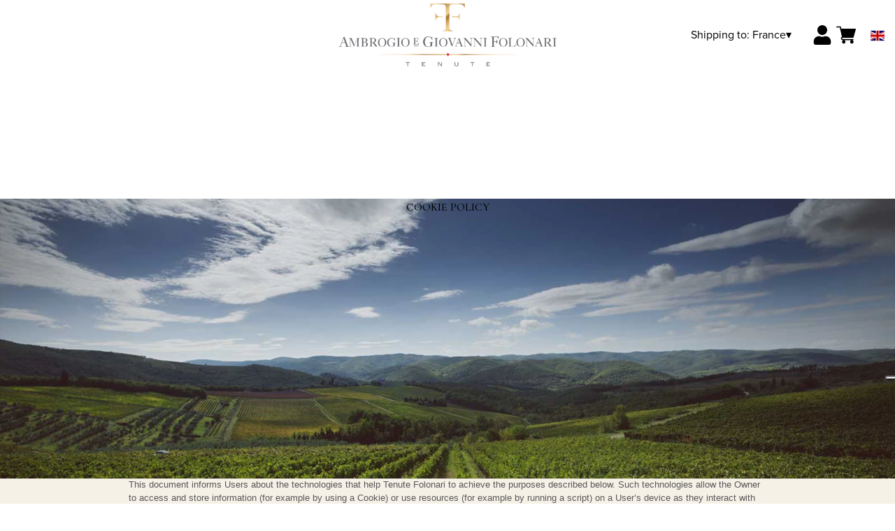

--- FILE ---
content_type: text/html; charset=utf-8
request_url: https://shop.tenutefolonari.com/fr/eur/en/cookie-policy.html
body_size: 8589
content:
<!DOCTYPE html><html><head><meta charSet="utf-8"/><meta name="viewport" content="width=device-width, initial-scale=1"/><link rel="preload" as="image" href="/images/icons/times.svg"/><link rel="stylesheet" href="/_next/static/chunks/df52f9ad82568668.css" data-precedence="next"/><link rel="stylesheet" href="/_next/static/chunks/39f8333d56b377e0.css" data-precedence="next"/><link rel="preload" as="script" fetchPriority="low" href="/_next/static/chunks/f8983db69ea27761.js"/><script src="/_next/static/chunks/9d83bf6be80f0152.js" async=""></script><script src="/_next/static/chunks/8ba968d24ba480f9.js" async=""></script><script src="/_next/static/chunks/c503035ed609efad.js" async=""></script><script src="/_next/static/chunks/4707448a3e0ffe15.js" async=""></script><script src="/_next/static/chunks/turbopack-34da2c0039231f9b.js" async=""></script><script src="/_next/static/chunks/f86ff78b1f6ea5a7.js" async=""></script><script src="/_next/static/chunks/a8c6a5754101d254.js" async=""></script><script src="/_next/static/chunks/78c00382460e9ea3.js" async=""></script><script src="/_next/static/chunks/e728ab7f2ada3ae6.js" async=""></script><script src="/_next/static/chunks/b9ad7bbd47c58f09.js" async=""></script><script src="/_next/static/chunks/4a27deb3307fe2b7.js" async=""></script><script src="/_next/static/chunks/afee7d9bd1f6d60d.js" async=""></script><script src="/_next/static/chunks/9e40b2944f36ca1b.js" async=""></script><script src="/_next/static/chunks/0e3c8f34c7207cd0.js" async=""></script><script src="/_next/static/chunks/97b7b4b37087f0df.js" async=""></script><script src="/_next/static/chunks/c168894d0b2c8d00.js" async=""></script><script src="/_next/static/chunks/2fc23415490ab715.js" async=""></script><script src="/_next/static/chunks/5b8464ca3a2a43ad.js" async=""></script><link rel="preload" href="https://www.googletagmanager.com/gtm.js?id=GTM-54645LW" as="script"/><link rel="preload" href="//cdn.jsdelivr.net/npm/bootstrap@5.3.3/dist/js/bootstrap.bundle.min.js" as="script" integrity="sha384-YvpcrYf0tY3lHB60NNkmXc5s9fDVZLESaAA55NDzOxhy9GkcIdslK1eN7N6jIeHz"/><title>Cookie Policy| Tenute Folonari</title><meta name="description" content="Discover the official E-Commerce Ambrogio e Giovanni Folonari Tenute Wines: order online."/><link rel="canonical" href="https://shop.tenutefolonari.com/fr/eur/en/cookie-policy"/><link rel="alternate" hrefLang="de" href="https://shop.tenutefolonari.com/fr/eur/de/cookie-policy"/><link rel="alternate" hrefLang="en" href="https://shop.tenutefolonari.com/fr/eur/en/cookie-policy"/><link rel="alternate" hrefLang="it" href="https://shop.tenutefolonari.com/fr/eur/it/cookie-policy"/><meta property="og:title" content="Cookie Policy"/><meta property="og:description" content="Discover the official E-Commerce Ambrogio e Giovanni Folonari Tenute Wines: order online."/><meta property="og:site_name" content="Ambrogio e Giovanni Folonari Tenute"/><meta property="og:locale" content="en"/><meta property="og:image" content="https://www.datocms-assets.com/70503/1651673380-folonari_foto-header.jpg?auto=format&amp;fit=max&amp;w=1200"/><meta property="og:image:width" content="1200"/><meta property="og:image:height" content="545"/><meta property="og:type" content="article"/><meta name="twitter:card" content="summary"/><meta name="twitter:title" content="Cookie Policy"/><meta name="twitter:description" content="Discover the official E-Commerce Ambrogio e Giovanni Folonari Tenute Wines: order online."/><meta name="twitter:image" content="https://www.datocms-assets.com/70503/1651673380-folonari_foto-header.jpg?auto=format&amp;fit=max&amp;w=1200"/><meta name="twitter:image:width" content="1200"/><meta name="twitter:image:height" content="545"/><link rel="icon" href="https://www.datocms-assets.com/70503/1651673377-folonari_favicon.png?auto=format&amp;h=16&amp;w=16" sizes="16x16" type="image/png"/><link rel="icon" href="https://www.datocms-assets.com/70503/1651673377-folonari_favicon.png?auto=format&amp;h=32&amp;w=32" sizes="32x32" type="image/png"/><link rel="icon" href="https://www.datocms-assets.com/70503/1651673377-folonari_favicon.png?auto=format&amp;h=96&amp;w=96" sizes="96x96" type="image/png"/><link rel="icon" href="https://www.datocms-assets.com/70503/1651673377-folonari_favicon.png?auto=format&amp;h=192&amp;w=192" sizes="192x192" type="image/png"/><link href="https://www.tenutefolonari.com/css_shop/shop2024.css" rel="stylesheet" type="text/css"/><script src="/_next/static/chunks/a6dad97d9634a72d.js" noModule=""></script></head><body><div hidden=""><!--$--><!--/$--></div><header><div class="wrap"><div class="nav"><div class="nav__menu"><nav class="site-nav"><div class="site-nav__toggle"><div class="site-nav__toggle__input__item"></div><div class="site-nav__toggle__input__item"></div><div class="site-nav__toggle__input__item"></div></div><div class="site-nav__menu "><div class="site-nav__toggle__label"><span class="site-nav__toggle__label__item"></span><span class="site-nav__toggle__label__item"></span></div><ul class="site-nav__menu__list"><li class="site-nav__menu__item "><a class="site-nav__menu__link " href="https://www.tenutefolonari.com/" title="Home">Home</a></li><li class="site-nav__menu__item "><a class="site-nav__menu__link " href="/fr/eur/en/categories/chianti-classico" title="CHIANTI CLASSICO">CHIANTI CLASSICO</a></li><li class="site-nav__menu__item "><a class="site-nav__menu__link " href="/fr/eur/en/categories/supertuscan" title="Tenute del Cabreo">Tenute del Cabreo</a></li><li class="site-nav__menu__item "><a class="site-nav__menu__link " href="/fr/eur/en/categories/montalcino" title="Tenuta La Fuga">Tenuta La Fuga</a></li><li class="site-nav__menu__item "><a class="site-nav__menu__link " href="/fr/eur/en/categories/bolgheri" title="Campo al Mare">Campo al Mare</a></li><li class="site-nav__menu__item "><a class="site-nav__menu__link " href="/fr/eur/en/categories/maremma" title="Vigne a Porrona">Vigne a Porrona</a></li><li class="site-nav__menu__item "><a class="site-nav__menu__link " href="/fr/eur/en/categories/montepulciano" title="TorCalvano">TorCalvano</a></li><li class="site-nav__menu__item "><a class="site-nav__menu__link " href="/fr/eur/en/categories/easy-to-drink" title="Easy to Drink">Easy to Drink</a></li><li class="site-nav__menu__item "><a class="site-nav__menu__link " href="/fr/eur/en/categories/selezioni" title="Selections and specialties">Selections and specialties</a></li><li class="site-nav__menu__item "><a class="site-nav__menu__link " href="/fr/eur/en/shipping" title="Shipping Policies">Shipping Policies</a></li></ul><div class="site-nav__account"><div class="locale-switcher"><a type="button" class="locale-switcher__link" title="en"><img alt="en" loading="lazy" width="20" height="20" decoding="async" data-nimg="1" class="locale-switcher__image" style="color:transparent" src="/images/flags/en.svg"/></a><div class="locale-switcher__dropdown"><a href="/fr/eur/it/cookie-policy" class="locale-switcher__dropdown__link" title="it"><img alt="it" loading="lazy" width="50" height="20" decoding="async" data-nimg="1" class="locale-switcher__dropdown__image" style="color:transparent" src="/images/flags/it.svg"/></a><a href="/fr/eur/de/cookie-policy" class="locale-switcher__dropdown__link" title="de"><img alt="de" loading="lazy" width="50" height="20" decoding="async" data-nimg="1" class="locale-switcher__dropdown__image" style="color:transparent" src="/images/flags/de.svg"/></a></div></div></div></div></nav></div><div class="nav__logo"><a href="/fr/eur/en" aria-label="home"><picture><source srcSet="https://www.datocms-assets.com/70503/1651673738-folonari_logo-header2.png?auto=format&amp;dpr=0.25&amp;fit=max&amp;h=1800 385w,https://www.datocms-assets.com/70503/1651673738-folonari_logo-header2.png?auto=format&amp;dpr=0.5&amp;fit=max&amp;h=1800 770w,https://www.datocms-assets.com/70503/1651673738-folonari_logo-header2.png?auto=format&amp;dpr=0.75&amp;fit=max&amp;h=1800 1155w,https://www.datocms-assets.com/70503/1651673738-folonari_logo-header2.png?auto=format&amp;fit=max&amp;h=1800 1540w"/><img src="https://www.datocms-assets.com/70503/1651673738-folonari_logo-header2.png?auto=format&amp;fit=max&amp;h=1800" alt="" loading="lazy" style="aspect-ratio:revert-layer;width:revert-layer;max-width:revert-layer;height:revert-layer" referrerPolicy="no-referrer-when-downgrade"/></picture></a></div><div class="nav__account"><div class="auth__nav"><a href="/fr/eur/en/account" class="auth__link" aria-label="Account"><svg width="28px" height="28px" xmlns="http://www.w3.org/2000/svg" viewBox="0 0 448 512" enable-background="new 0 0 14 16"><path fill="#000" d="M224 256c70.7 0 128-57.3 128-128S294.7 0 224 0 96 57.3 96 128s57.3 128 128 128zm89.6 32h-16.7c-22.2 10.2-46.9 16-72.9 16s-50.6-5.8-72.9-16h-16.7C60.2 288 0 348.2 0 422.4V464c0 26.5 21.5 48 48 48h352c26.5 0 48-21.5 48-48v-41.6c0-74.2-60.2-134.4-134.4-134.4z"></path></svg></a></div><div class="locale-switcher"><a type="button" class="locale-switcher__link" title="en"><img alt="en" loading="lazy" width="20" height="20" decoding="async" data-nimg="1" class="locale-switcher__image" style="color:transparent" src="/images/flags/en.svg"/></a><div class="locale-switcher__dropdown"><a href="/fr/eur/it/cookie-policy" class="locale-switcher__dropdown__link" title="it"><img alt="it" loading="lazy" width="50" height="20" decoding="async" data-nimg="1" class="locale-switcher__dropdown__image" style="color:transparent" src="/images/flags/it.svg"/></a><a href="/fr/eur/de/cookie-policy" class="locale-switcher__dropdown__link" title="de"><img alt="de" loading="lazy" width="50" height="20" decoding="async" data-nimg="1" class="locale-switcher__dropdown__image" style="color:transparent" src="/images/flags/de.svg"/></a></div></div><div class="cart_nav"><a href="/fr/eur/en/cart" class="cart_link" title="cart"><svg width="28px" height="28px" xmlns="http://www.w3.org/2000/svg" viewBox="0 -31 512 512" enable-background="new 0 0 14 16"><path fill="#000" d="M166 300.004h271.004c6.71 0 12.598-4.438 14.414-10.883l60.004-210.004c1.289-4.527.406-9.39-2.434-13.152A15.034 15.034 0 00497.004 60H131.37l-10.723-48.25A15 15 0 00106 0H15C6.71 0 0 6.71 0 15c0 8.293 6.71 15 15 15h78.96l54.169 243.75C132.19 280.68 121 296.543 121 315.004c0 24.812 20.187 45 45 45h271.004c8.293 0 15-6.707 15-15 0-8.29-6.707-15-15-15H166c-8.262 0-15-6.723-15-15s6.738-15 15-15zm-15 105c0 24.816 20.188 45 45.004 45 24.812 0 45-20.184 45-45 0-24.813-20.188-45-45-45-24.816 0-45.004 20.187-45.004 45zm211.004 0c0 24.816 20.187 45 45 45 24.816 0 45-20.184 45-45 0-24.813-20.184-45-45-45-24.813 0-45 20.187-45 45zm0 0"></path></svg><span class="cart_number"></span></a></div></div></div></div></header><main class="wrap"><div class="page-hero"><div class="page-hero__body"><div class="page-hero__body__inner"><div class="page-hero__image"><picture><source srcSet="https://www.datocms-assets.com/70503/1651673380-folonari_foto-header.jpg?auto=format&amp;dpr=0.25&amp;fit=max&amp;w=1600 400w,https://www.datocms-assets.com/70503/1651673380-folonari_foto-header.jpg?auto=format&amp;dpr=0.5&amp;fit=max&amp;w=1600 800w,https://www.datocms-assets.com/70503/1651673380-folonari_foto-header.jpg?auto=format&amp;dpr=0.75&amp;fit=max&amp;w=1600 1200w,https://www.datocms-assets.com/70503/1651673380-folonari_foto-header.jpg?auto=format&amp;fit=max&amp;w=1600 1600w"/><img src="https://www.datocms-assets.com/70503/1651673380-folonari_foto-header.jpg?auto=format&amp;fit=max&amp;w=1600" alt="" fetchPriority="high" style="aspect-ratio:revert-layer;width:revert-layer;max-width:revert-layer;height:revert-layer" referrerPolicy="no-referrer-when-downgrade"/></picture></div><div class="page-hero__heading"><h1>Cookie Policy</h1></div></div></div></div><div class="category-menu"><div class="category-menu__list"><div class="category-menu__item"><a href="/fr/eur/en/categories/chianti-classico" title="Tenuta di Nozzole">Tenuta di Nozzole</a></div><div class="category-menu__item"><a href="/fr/eur/en/categories/supertuscan" title="Tenute del Cabreo">Tenute del Cabreo</a></div><div class="category-menu__item"><a href="/fr/eur/en/categories/bolgheri" title="Campo al Mare">Campo al Mare</a></div><div class="category-menu__item"><a href="/fr/eur/en/categories/montalcino" title="Tenuta La Fuga">Tenuta La Fuga</a></div><div class="category-menu__item"><a href="/fr/eur/en/categories/maremma" title="Vigne a Porrona">Vigne a Porrona</a></div><div class="category-menu__item"><a href="/fr/eur/en/categories/montepulciano" title="TorCalvano">TorCalvano</a></div><div class="category-menu__item"><a href="/fr/eur/en/categories/easy-to-drink" title="Easy to Drink">Easy to Drink</a></div><div class="category-menu__item"><a href="/fr/eur/en/categories/selezioni" title="Selections and specialties">Selections and specialties</a></div></div></div><div class="wrap"><div class="text-content "><h2 class="text-content__title">Cookie Policy</h2><div class="text-content__text"><p><a href="https://www.iubenda.com/privacy-policy/23619937/cookie-policy" class="iubenda-white iubenda-noiframe iubenda-embed iubenda-noiframe iub-body-embed" title="Cookie Policy">Cookie Policy</a></p>
<script type="text/javascript">
  (function(w, d) {
    var loader = function() {
      var s = d.createElement("script"),
        tag = d.getElementsByTagName("script")[0];
      s.src = "https://cdn.iubenda.com/iubenda.js";
      tag.parentNode.insertBefore(s, tag);
    };
    if (w.addEventListener) {
      w.addEventListener("load", loader, false);
    } else if (w.attachEvent) {
      w.attachEvent("onload", loader);
    } else {
      w.onload = loader;
    }
  })(window, document);
</script></div></div></div></main><footer class="footer"><div class="footer__main"><div class="footer__logo"><a href="/fr/eur/en" aria-label="home"><picture><source srcSet="https://www.datocms-assets.com/70503/1651673371-folonari_logo-footer.png?auto=format&amp;dpr=0.25&amp;fit=max&amp;h=1800 385w,https://www.datocms-assets.com/70503/1651673371-folonari_logo-footer.png?auto=format&amp;dpr=0.5&amp;fit=max&amp;h=1800 770w,https://www.datocms-assets.com/70503/1651673371-folonari_logo-footer.png?auto=format&amp;dpr=0.75&amp;fit=max&amp;h=1800 1155w,https://www.datocms-assets.com/70503/1651673371-folonari_logo-footer.png?auto=format&amp;fit=max&amp;h=1800 1540w"/><img src="https://www.datocms-assets.com/70503/1651673371-folonari_logo-footer.png?auto=format&amp;fit=max&amp;h=1800" alt="" loading="lazy" style="aspect-ratio:revert-layer;width:revert-layer;max-width:revert-layer;height:revert-layer" referrerPolicy="no-referrer-when-downgrade"/></picture></a></div><div class="footer__blocks"><div class="footer__blocks__item"><h4 class="footer__blocks__item__title"></h4><div class="footer__blocks__item__content"><p><a href="/it/eur/en"><img src="https://www.datocms-assets.com/70503/1713352814-folonari_logo_negativo_footer.png" alt="Ambrogio e Giovanni Folonari Tenute" /></a></p></div></div><div class="footer__blocks__item"><h4 class="footer__blocks__item__title">Contacts</h4><div class="footer__blocks__item__content"><p>Ambrogio e Giovanni Folonari Tenute s.a.r.l.<br />Via di Nozzole 12, 50022 Localit&agrave; Passo dei Pecorai<br />Greve in Chianti (FI) Italy</p>
<p>P.IVA/C.F.: 03768690483<br />Ufficio Registri di Firenze, REA: FI - 390201<br />Cap.Soc. 15.000.000<br />aegfolonari@pec.it</p></div></div><div class="footer__blocks__item"><h4 class="footer__blocks__item__title">Customer Care</h4><div class="footer__blocks__item__content"><p><a href="mailto:folonari@wineplatform.it">folonari@wineplatform.it</a></p></div></div><div class="footer__blocks__item"><h4 class="footer__blocks__item__title">Newsletter</h4><div class="footer__blocks__item__content"><p>10% off your first order <br />by <a href="https://www.tenutefolonari.com/en/subscribe-to-the-newsletter/" target="_blank" rel="noopener">signing up</a> for the newsletter</p></div></div><div class="footer__blocks__item"><h4 class="footer__blocks__item__title">Legals</h4><div class="footer__blocks__item__content"></div><div class="footer__blocks__item__link"><a href="/fr/eur/en/cookie-policy">Cookie Policy</a></div><div class="footer__blocks__item__link"><a href="/fr/eur/en/privacy-policy">Privacy Policy</a></div><div class="footer__blocks__item__link"><a href="/fr/eur/en/tos">Terms and Conditions</a></div><div class="footer__blocks__item__link"><a href="/fr/eur/en/shipping">Shipping Policies</a></div></div></div></div></footer><!--$?--><template id="B:0"></template><!--/$--><div aria-label="Authentication"><div class="dialog "><div class="dialog__frame"><div class="dialog__header"><div class="dialog__close"><img class="dialog__close__icon" src="/images/icons/times.svg" alt="close"/></div></div><div class="dialog__body"><div class="auth"><h4 class="auth__title">Login</h4><form class="login"><div class="form_field"><label class="form_label">Email</label><input type="email" placeholder="Email" class="form_input" autoComplete="email" name="email"/><p class="form_error"></p></div><div class="form_field"><label class="form_label">Password</label><input type="password" placeholder="Password" class="form_input" autoComplete="current-password" name="password"/><p class="form_error"></p></div><button class="button--primary" type="submit">Login</button></form><button type="button" class="button--small-primary-link">Forgot password</button></div></div><div class="dialog__footer"><button class="button--small-primary-link" type="button">Don&#x27;t have an account yet? Register</button></div></div></div></div><div class="dialog feedback-dialog"><div class="dialog__frame"><div class="dialog__header"><div class="dialog__close"><svg xmlns="http://www.w3.org/2000/svg" width="20" height="20" class="nav_color_icon"><g fill="#000" fill-rule="evenodd"><rect width="25" height="2" x="-2.954" y="8.686" rx="1" transform="rotate(45 9.546 9.686)"></rect><rect width="25" height="2" x="-2.954" y="8.686" rx="1" transform="rotate(-46 9.546 9.686)"></rect></g></svg></div></div><div class="dialog__body__content"><span class="dialog__body__content--title">Welcome<!-- --> <b></b></span></div><div class="dialog__footer"><div class="feedback-dialog__buttons"><button type="button" class="feedback-dialog__buttons__cart">Continue shopping</button><a href="/fr/eur/en/account" class="feedback-dialog__buttons__close">Go to your profile</a></div></div></div></div><!--$--><!--/$--><link href="//cdn.jsdelivr.net/npm/bootstrap@5.3.3/dist/css/bootstrap.min.css" rel="stylesheet"/><style>a, body {
    color: #000;
}
a {
    text-decoration: none;
}
.site-nav__menu__list {
    padding: 0;
}</style><!--$--><!--/$--><script>requestAnimationFrame(function(){$RT=performance.now()});</script><script src="/_next/static/chunks/f8983db69ea27761.js" id="_R_" async=""></script><div hidden id="S:0"><div class="market-dialog "><div class="market-dialog__frame"><div class="market-dialog__header">Choose Shipping Country</div><form><div class="market-dialog__body"><div class="market-dialog__select"><select title="Choose Shipping Country" class="market-dialog__select__inner"><option value="AT">Austria</option><option value="BE">Belgium</option><option value="CO">Colombia</option><option value="FR">France</option><option value="DE">Germany</option><option value="HK">Hong Kong</option><option value="IS">Iceland</option><option value="IT" selected="">Italy</option><option value="JP">Japan</option><option value="NL">Netherlands</option><option value="NZ">New Zealand</option><option value="NO">Norway</option><option value="SG">Singapore</option><option value="ZA">South Africa</option><option value="ES">Spain</option><option value="CH">Switzerland</option><option value="TW">Taiwan</option><option value="GB">United Kingdom</option><option value="US">United States</option></select></div><div class="market-dialog__header">Select the language</div><div class="market-dialog__select"><select title="Select the language" class="market-dialog__select__inner"><option value="it">🇮🇹<!-- --> <!-- -->Italiano</option><option value="en" selected="">🇬🇧<!-- --> <!-- -->English</option><option value="de">🇩🇪<!-- --> <!-- -->Deutsch</option></select></div><div class="dialog__footer"><button type="submit" class="button--primary">Select</button></div></div></form></div></div></div><script>$RB=[];$RV=function(a){$RT=performance.now();for(var b=0;b<a.length;b+=2){var c=a[b],e=a[b+1];null!==e.parentNode&&e.parentNode.removeChild(e);var f=c.parentNode;if(f){var g=c.previousSibling,h=0;do{if(c&&8===c.nodeType){var d=c.data;if("/$"===d||"/&"===d)if(0===h)break;else h--;else"$"!==d&&"$?"!==d&&"$~"!==d&&"$!"!==d&&"&"!==d||h++}d=c.nextSibling;f.removeChild(c);c=d}while(c);for(;e.firstChild;)f.insertBefore(e.firstChild,c);g.data="$";g._reactRetry&&requestAnimationFrame(g._reactRetry)}}a.length=0};
$RC=function(a,b){if(b=document.getElementById(b))(a=document.getElementById(a))?(a.previousSibling.data="$~",$RB.push(a,b),2===$RB.length&&("number"!==typeof $RT?requestAnimationFrame($RV.bind(null,$RB)):(a=performance.now(),setTimeout($RV.bind(null,$RB),2300>a&&2E3<a?2300-a:$RT+300-a)))):b.parentNode.removeChild(b)};$RC("B:0","S:0")</script><script>(self.__next_f=self.__next_f||[]).push([0])</script><script>self.__next_f.push([1,"1:\"$Sreact.fragment\"\n2:I[49093,[\"/_next/static/chunks/f86ff78b1f6ea5a7.js\",\"/_next/static/chunks/a8c6a5754101d254.js\",\"/_next/static/chunks/78c00382460e9ea3.js\",\"/_next/static/chunks/e728ab7f2ada3ae6.js\",\"/_next/static/chunks/b9ad7bbd47c58f09.js\",\"/_next/static/chunks/4a27deb3307fe2b7.js\",\"/_next/static/chunks/afee7d9bd1f6d60d.js\"],\"default\"]\n3:I[78980,[\"/_next/static/chunks/f86ff78b1f6ea5a7.js\",\"/_next/static/chunks/a8c6a5754101d254.js\",\"/_next/static/chunks/78c00382460e9ea3.js\",\"/_next/static/chunks/e728ab7f2ada3ae6.js\",\"/_next/static/chunks/b9ad7bbd47c58f09.js\",\"/_next/static/chunks/4a27deb3307fe2b7.js\",\"/_next/static/chunks/afee7d9bd1f6d60d.js\"],\"default\"]\n4:I[39756,[\"/_next/static/chunks/f86ff78b1f6ea5a7.js\",\"/_next/static/chunks/a8c6a5754101d254.js\",\"/_next/static/chunks/78c00382460e9ea3.js\",\"/_next/static/chunks/e728ab7f2ada3ae6.js\",\"/_next/static/chunks/b9ad7bbd47c58f09.js\",\"/_next/static/chunks/4a27deb3307fe2b7.js\",\"/_next/static/chunks/afee7d9bd1f6d60d.js\"],\"default\"]\n5:I[37457,[\"/_next/static/chunks/f86ff78b1f6ea5a7.js\",\"/_next/static/chunks/a8c6a5754101d254.js\",\"/_next/static/chunks/78c00382460e9ea3.js\",\"/_next/static/chunks/e728ab7f2ada3ae6.js\",\"/_next/static/chunks/b9ad7bbd47c58f09.js\",\"/_next/static/chunks/4a27deb3307fe2b7.js\",\"/_next/static/chunks/afee7d9bd1f6d60d.js\"],\"default\"]\n6:I[22016,[\"/_next/static/chunks/f86ff78b1f6ea5a7.js\",\"/_next/static/chunks/a8c6a5754101d254.js\",\"/_next/static/chunks/78c00382460e9ea3.js\",\"/_next/static/chunks/e728ab7f2ada3ae6.js\",\"/_next/static/chunks/b9ad7bbd47c58f09.js\",\"/_next/static/chunks/4a27deb3307fe2b7.js\",\"/_next/static/chunks/afee7d9bd1f6d60d.js\",\"/_next/static/chunks/9e40b2944f36ca1b.js\"],\"default\"]\n7:I[19598,[\"/_next/static/chunks/f86ff78b1f6ea5a7.js\",\"/_next/static/chunks/a8c6a5754101d254.js\",\"/_next/static/chunks/78c00382460e9ea3.js\",\"/_next/static/chunks/e728ab7f2ada3ae6.js\",\"/_next/static/chunks/b9ad7bbd47c58f09.js\",\"/_next/static/chunks/4a27deb3307fe2b7.js\",\"/_next/static/chunks/afee7d9bd1f6d60d.js\"],\"GoogleTagManager\"]\n8:I[81844,[\"/_next/static/chunk"])</script><script>self.__next_f.push([1,"s/f86ff78b1f6ea5a7.js\",\"/_next/static/chunks/a8c6a5754101d254.js\",\"/_next/static/chunks/78c00382460e9ea3.js\",\"/_next/static/chunks/e728ab7f2ada3ae6.js\",\"/_next/static/chunks/b9ad7bbd47c58f09.js\",\"/_next/static/chunks/4a27deb3307fe2b7.js\",\"/_next/static/chunks/afee7d9bd1f6d60d.js\"],\"default\"]\n9:I[87773,[\"/_next/static/chunks/f86ff78b1f6ea5a7.js\",\"/_next/static/chunks/a8c6a5754101d254.js\",\"/_next/static/chunks/78c00382460e9ea3.js\",\"/_next/static/chunks/e728ab7f2ada3ae6.js\",\"/_next/static/chunks/b9ad7bbd47c58f09.js\",\"/_next/static/chunks/4a27deb3307fe2b7.js\",\"/_next/static/chunks/afee7d9bd1f6d60d.js\"],\"Toast\"]\nb:I[97367,[\"/_next/static/chunks/f86ff78b1f6ea5a7.js\",\"/_next/static/chunks/a8c6a5754101d254.js\",\"/_next/static/chunks/78c00382460e9ea3.js\",\"/_next/static/chunks/e728ab7f2ada3ae6.js\",\"/_next/static/chunks/b9ad7bbd47c58f09.js\",\"/_next/static/chunks/4a27deb3307fe2b7.js\",\"/_next/static/chunks/afee7d9bd1f6d60d.js\"],\"OutletBoundary\"]\nd:I[14706,[\"/_next/static/chunks/f86ff78b1f6ea5a7.js\",\"/_next/static/chunks/a8c6a5754101d254.js\",\"/_next/static/chunks/78c00382460e9ea3.js\",\"/_next/static/chunks/e728ab7f2ada3ae6.js\",\"/_next/static/chunks/b9ad7bbd47c58f09.js\",\"/_next/static/chunks/4a27deb3307fe2b7.js\",\"/_next/static/chunks/afee7d9bd1f6d60d.js\"],\"AsyncMetadataOutlet\"]\nf:I[97367,[\"/_next/static/chunks/f86ff78b1f6ea5a7.js\",\"/_next/static/chunks/a8c6a5754101d254.js\",\"/_next/static/chunks/78c00382460e9ea3.js\",\"/_next/static/chunks/e728ab7f2ada3ae6.js\",\"/_next/static/chunks/b9ad7bbd47c58f09.js\",\"/_next/static/chunks/4a27deb3307fe2b7.js\",\"/_next/static/chunks/afee7d9bd1f6d60d.js\"],\"ViewportBoundary\"]\n11:I[97367,[\"/_next/static/chunks/f86ff78b1f6ea5a7.js\",\"/_next/static/chunks/a8c6a5754101d254.js\",\"/_next/static/chunks/78c00382460e9ea3.js\",\"/_next/static/chunks/e728ab7f2ada3ae6.js\",\"/_next/static/chunks/b9ad7bbd47c58f09.js\",\"/_next/static/chunks/4a27deb3307fe2b7.js\",\"/_next/static/chunks/afee7d9bd1f6d60d.js\"],\"MetadataBoundary\"]\n12:\"$Sreact.suspense\"\n14:I[68027,[\"/_next/static/chunks/f86ff78b1f6ea5a7.js\",\"/_next/static/chunks/"])</script><script>self.__next_f.push([1,"a8c6a5754101d254.js\",\"/_next/static/chunks/78c00382460e9ea3.js\",\"/_next/static/chunks/e728ab7f2ada3ae6.js\",\"/_next/static/chunks/b9ad7bbd47c58f09.js\",\"/_next/static/chunks/4a27deb3307fe2b7.js\",\"/_next/static/chunks/afee7d9bd1f6d60d.js\"],\"default\"]\n:HL[\"/_next/static/chunks/df52f9ad82568668.css\",\"style\"]\n:HL[\"/_next/static/chunks/39f8333d56b377e0.css\",\"style\"]\n"])</script><script>self.__next_f.push([1,"0:{\"P\":null,\"b\":\"build\",\"p\":\"\",\"c\":[\"\",\"fr\",\"eur\",\"en\",\"cookie-policy.html\"],\"i\":false,\"f\":[[[\"\",{\"children\":[[\"market\",\"fr\",\"d\"],{\"children\":[[\"currency\",\"eur\",\"d\"],{\"children\":[[\"lang\",\"en\",\"d\"],{\"children\":[[\"page\",\"cookie-policy.html\",\"d\"],{\"children\":[\"__PAGE__\",{}]}]}]}]}]},\"$undefined\",\"$undefined\",true],[\"\",[\"$\",\"$1\",\"c\",{\"children\":[[[\"$\",\"link\",\"0\",{\"rel\":\"stylesheet\",\"href\":\"/_next/static/chunks/df52f9ad82568668.css\",\"precedence\":\"next\",\"crossOrigin\":\"$undefined\",\"nonce\":\"$undefined\"}],[\"$\",\"script\",\"script-0\",{\"src\":\"/_next/static/chunks/f86ff78b1f6ea5a7.js\",\"async\":true,\"nonce\":\"$undefined\"}],[\"$\",\"script\",\"script-1\",{\"src\":\"/_next/static/chunks/a8c6a5754101d254.js\",\"async\":true,\"nonce\":\"$undefined\"}],[\"$\",\"script\",\"script-2\",{\"src\":\"/_next/static/chunks/78c00382460e9ea3.js\",\"async\":true,\"nonce\":\"$undefined\"}],[\"$\",\"script\",\"script-3\",{\"src\":\"/_next/static/chunks/e728ab7f2ada3ae6.js\",\"async\":true,\"nonce\":\"$undefined\"}],[\"$\",\"script\",\"script-4\",{\"src\":\"/_next/static/chunks/b9ad7bbd47c58f09.js\",\"async\":true,\"nonce\":\"$undefined\"}],[\"$\",\"script\",\"script-5\",{\"src\":\"/_next/static/chunks/4a27deb3307fe2b7.js\",\"async\":true,\"nonce\":\"$undefined\"}],[\"$\",\"script\",\"script-6\",{\"src\":\"/_next/static/chunks/afee7d9bd1f6d60d.js\",\"async\":true,\"nonce\":\"$undefined\"}]],[\"$\",\"html\",null,{\"children\":[[\"$\",\"head\",null,{\"children\":[\"$\",\"link\",null,{\"href\":\"https://www.tenutefolonari.com/css_shop/shop2024.css\",\"rel\":\"stylesheet\",\"type\":\"text/css\"}]}],[\"$\",\"body\",null,{\"children\":[[\"$\",\"$L2\",null,{}],[\"$\",\"$L3\",null,{\"children\":[[\"$\",\"$L4\",null,{\"parallelRouterKey\":\"children\",\"error\":\"$undefined\",\"errorStyles\":\"$undefined\",\"errorScripts\":\"$undefined\",\"template\":[\"$\",\"$L5\",null,{}],\"templateStyles\":\"$undefined\",\"templateScripts\":\"$undefined\",\"notFound\":[[\"$\",\"div\",null,{\"style\":{\"display\":\"flex\",\"flexDirection\":\"column\",\"width\":\"100%\",\"height\":\"100vh\",\"alignItems\":\"center\",\"justifyContent\":\"center\"},\"children\":[[\"$\",\"h1\",null,{\"style\":{\"fontSize\":80,\"fontWeight\":\"bold\"},\"children\":\"Ops!\"}],[\"$\",\"p\",null,{\"style\":{\"fontSize\":20,\"marginBottom\":10},\"children\":\"We can't seem to find the page you're looking for.\"}],[\"$\",\"$L6\",null,{\"href\":\"/\",\"style\":{\"fontSize\":24},\"children\":\"Back to Homepage\"}]]}],[]],\"forbidden\":\"$undefined\",\"unauthorized\":\"$undefined\"}],[\"$\",\"$L7\",null,{\"gtmId\":\"GTM-54645LW\"}],[\"$\",\"$L8\",null,{}],[\"$\",\"$L9\",null,{}]]}]]}]]}]]}],{\"children\":[[\"market\",\"fr\",\"d\"],[\"$\",\"$1\",\"c\",{\"children\":[null,[\"$\",\"$L4\",null,{\"parallelRouterKey\":\"children\",\"error\":\"$undefined\",\"errorStyles\":\"$undefined\",\"errorScripts\":\"$undefined\",\"template\":[\"$\",\"$L5\",null,{}],\"templateStyles\":\"$undefined\",\"templateScripts\":\"$undefined\",\"notFound\":\"$undefined\",\"forbidden\":\"$undefined\",\"unauthorized\":\"$undefined\"}]]}],{\"children\":[[\"currency\",\"eur\",\"d\"],[\"$\",\"$1\",\"c\",{\"children\":[null,[\"$\",\"$L4\",null,{\"parallelRouterKey\":\"children\",\"error\":\"$undefined\",\"errorStyles\":\"$undefined\",\"errorScripts\":\"$undefined\",\"template\":[\"$\",\"$L5\",null,{}],\"templateStyles\":\"$undefined\",\"templateScripts\":\"$undefined\",\"notFound\":\"$undefined\",\"forbidden\":\"$undefined\",\"unauthorized\":\"$undefined\"}]]}],{\"children\":[[\"lang\",\"en\",\"d\"],[\"$\",\"$1\",\"c\",{\"children\":[null,[\"$\",\"$L4\",null,{\"parallelRouterKey\":\"children\",\"error\":\"$undefined\",\"errorStyles\":\"$undefined\",\"errorScripts\":\"$undefined\",\"template\":[\"$\",\"$L5\",null,{}],\"templateStyles\":\"$undefined\",\"templateScripts\":\"$undefined\",\"notFound\":\"$undefined\",\"forbidden\":\"$undefined\",\"unauthorized\":\"$undefined\"}]]}],{\"children\":[[\"page\",\"cookie-policy.html\",\"d\"],[\"$\",\"$1\",\"c\",{\"children\":[null,[\"$\",\"$L4\",null,{\"parallelRouterKey\":\"children\",\"error\":\"$undefined\",\"errorStyles\":\"$undefined\",\"errorScripts\":\"$undefined\",\"template\":[\"$\",\"$L5\",null,{}],\"templateStyles\":\"$undefined\",\"templateScripts\":\"$undefined\",\"notFound\":\"$undefined\",\"forbidden\":\"$undefined\",\"unauthorized\":\"$undefined\"}]]}],{\"children\":[\"__PAGE__\",[\"$\",\"$1\",\"c\",{\"children\":[\"$La\",[[\"$\",\"link\",\"0\",{\"rel\":\"stylesheet\",\"href\":\"/_next/static/chunks/39f8333d56b377e0.css\",\"precedence\":\"next\",\"crossOrigin\":\"$undefined\",\"nonce\":\"$undefined\"}],[\"$\",\"script\",\"script-0\",{\"src\":\"/_next/static/chunks/0e3c8f34c7207cd0.js\",\"async\":true,\"nonce\":\"$undefined\"}],[\"$\",\"script\",\"script-1\",{\"src\":\"/_next/static/chunks/97b7b4b37087f0df.js\",\"async\":true,\"nonce\":\"$undefined\"}],[\"$\",\"script\",\"script-2\",{\"src\":\"/_next/static/chunks/c168894d0b2c8d00.js\",\"async\":true,\"nonce\":\"$undefined\"}],[\"$\",\"script\",\"script-3\",{\"src\":\"/_next/static/chunks/2fc23415490ab715.js\",\"async\":true,\"nonce\":\"$undefined\"}],[\"$\",\"script\",\"script-4\",{\"src\":\"/_next/static/chunks/5b8464ca3a2a43ad.js\",\"async\":true,\"nonce\":\"$undefined\"}]],[\"$\",\"$Lb\",null,{\"children\":[\"$Lc\",[\"$\",\"$Ld\",null,{\"promise\":\"$@e\"}]]}]]}],{},null,false]},null,false]},null,false]},null,false]},null,false]},null,false],[\"$\",\"$1\",\"h\",{\"children\":[null,[[\"$\",\"$Lf\",null,{\"children\":\"$L10\"}],null],[\"$\",\"$L11\",null,{\"children\":[\"$\",\"div\",null,{\"hidden\":true,\"children\":[\"$\",\"$12\",null,{\"fallback\":null,\"children\":\"$L13\"}]}]}]]}],false]],\"m\":\"$undefined\",\"G\":[\"$14\",[[\"$\",\"link\",\"0\",{\"rel\":\"stylesheet\",\"href\":\"/_next/static/chunks/df52f9ad82568668.css\",\"precedence\":\"next\",\"crossOrigin\":\"$undefined\",\"nonce\":\"$undefined\"}]]],\"s\":false,\"S\":false}\n"])</script><script>self.__next_f.push([1,"10:[[\"$\",\"meta\",\"0\",{\"charSet\":\"utf-8\"}],[\"$\",\"meta\",\"1\",{\"name\":\"viewport\",\"content\":\"width=device-width, initial-scale=1\"}]]\nc:null\n"])</script><script>self.__next_f.push([1,"15:I[27201,[\"/_next/static/chunks/f86ff78b1f6ea5a7.js\",\"/_next/static/chunks/a8c6a5754101d254.js\",\"/_next/static/chunks/78c00382460e9ea3.js\",\"/_next/static/chunks/e728ab7f2ada3ae6.js\",\"/_next/static/chunks/b9ad7bbd47c58f09.js\",\"/_next/static/chunks/4a27deb3307fe2b7.js\",\"/_next/static/chunks/afee7d9bd1f6d60d.js\"],\"IconMark\"]\n"])</script><script>self.__next_f.push([1,"e:{\"metadata\":[[\"$\",\"title\",\"0\",{\"children\":\"Cookie Policy| Tenute Folonari\"}],[\"$\",\"meta\",\"1\",{\"name\":\"description\",\"content\":\"Discover the official E-Commerce Ambrogio e Giovanni Folonari Tenute Wines: order online.\"}],[\"$\",\"link\",\"2\",{\"rel\":\"canonical\",\"href\":\"https://shop.tenutefolonari.com/fr/eur/en/cookie-policy\"}],[\"$\",\"link\",\"3\",{\"rel\":\"alternate\",\"hrefLang\":\"de\",\"href\":\"https://shop.tenutefolonari.com/fr/eur/de/cookie-policy\"}],[\"$\",\"link\",\"4\",{\"rel\":\"alternate\",\"hrefLang\":\"en\",\"href\":\"https://shop.tenutefolonari.com/fr/eur/en/cookie-policy\"}],[\"$\",\"link\",\"5\",{\"rel\":\"alternate\",\"hrefLang\":\"it\",\"href\":\"https://shop.tenutefolonari.com/fr/eur/it/cookie-policy\"}],[\"$\",\"meta\",\"6\",{\"property\":\"og:title\",\"content\":\"Cookie Policy\"}],[\"$\",\"meta\",\"7\",{\"property\":\"og:description\",\"content\":\"Discover the official E-Commerce Ambrogio e Giovanni Folonari Tenute Wines: order online.\"}],[\"$\",\"meta\",\"8\",{\"property\":\"og:site_name\",\"content\":\"Ambrogio e Giovanni Folonari Tenute\"}],[\"$\",\"meta\",\"9\",{\"property\":\"og:locale\",\"content\":\"en\"}],[\"$\",\"meta\",\"10\",{\"property\":\"og:image\",\"content\":\"https://www.datocms-assets.com/70503/1651673380-folonari_foto-header.jpg?auto=format\u0026fit=max\u0026w=1200\"}],[\"$\",\"meta\",\"11\",{\"property\":\"og:image:width\",\"content\":\"1200\"}],[\"$\",\"meta\",\"12\",{\"property\":\"og:image:height\",\"content\":\"545\"}],[\"$\",\"meta\",\"13\",{\"property\":\"og:type\",\"content\":\"article\"}],[\"$\",\"meta\",\"14\",{\"name\":\"twitter:card\",\"content\":\"summary\"}],[\"$\",\"meta\",\"15\",{\"name\":\"twitter:title\",\"content\":\"Cookie Policy\"}],[\"$\",\"meta\",\"16\",{\"name\":\"twitter:description\",\"content\":\"Discover the official E-Commerce Ambrogio e Giovanni Folonari Tenute Wines: order online.\"}],[\"$\",\"meta\",\"17\",{\"name\":\"twitter:image\",\"content\":\"https://www.datocms-assets.com/70503/1651673380-folonari_foto-header.jpg?auto=format\u0026fit=max\u0026w=1200\"}],[\"$\",\"meta\",\"18\",{\"name\":\"twitter:image:width\",\"content\":\"1200\"}],[\"$\",\"meta\",\"19\",{\"name\":\"twitter:image:height\",\"content\":\"545\"}],[\"$\",\"link\",\"20\",{\"rel\":\"icon\",\"href\":\"https://www.datocms-assets.com/70503/1651673377-folonari_favicon.png?auto=format\u0026h=16\u0026w=16\",\"sizes\":\"16x16\",\"type\":\"image/png\"}],[\"$\",\"link\",\"21\",{\"rel\":\"icon\",\"href\":\"https://www.datocms-assets.com/70503/1651673377-folonari_favicon.png?auto=format\u0026h=32\u0026w=32\",\"sizes\":\"32x32\",\"type\":\"image/png\"}],[\"$\",\"link\",\"22\",{\"rel\":\"icon\",\"href\":\"https://www.datocms-assets.com/70503/1651673377-folonari_favicon.png?auto=format\u0026h=96\u0026w=96\",\"sizes\":\"96x96\",\"type\":\"image/png\"}],[\"$\",\"link\",\"23\",{\"rel\":\"icon\",\"href\":\"https://www.datocms-assets.com/70503/1651673377-folonari_favicon.png?auto=format\u0026h=192\u0026w=192\",\"sizes\":\"192x192\",\"type\":\"image/png\"}],[\"$\",\"$L15\",\"24\",{}]],\"error\":null,\"digest\":\"$undefined\"}\n"])</script><script>self.__next_f.push([1,"13:\"$e:metadata\"\n"])</script><script>self.__next_f.push([1,"16:I[85665,[\"/_next/static/chunks/f86ff78b1f6ea5a7.js\",\"/_next/static/chunks/a8c6a5754101d254.js\",\"/_next/static/chunks/78c00382460e9ea3.js\",\"/_next/static/chunks/e728ab7f2ada3ae6.js\",\"/_next/static/chunks/b9ad7bbd47c58f09.js\",\"/_next/static/chunks/4a27deb3307fe2b7.js\",\"/_next/static/chunks/afee7d9bd1f6d60d.js\",\"/_next/static/chunks/0e3c8f34c7207cd0.js\",\"/_next/static/chunks/97b7b4b37087f0df.js\",\"/_next/static/chunks/c168894d0b2c8d00.js\",\"/_next/static/chunks/2fc23415490ab715.js\",\"/_next/static/chunks/5b8464ca3a2a43ad.js\"],\"Layout\"]\n"])</script><script>self.__next_f.push([1,"a:[\"$\",\"$L16\",null,{\"params\":{\"market\":\"fr\",\"currency\":\"eur\",\"lang\":\"en\",\"page\":\"cookie-policy.html\"},\"data\":{\"menu\":[{\"position\":1,\"titleItem\":\"Home\",\"parent\":null,\"linkType\":[{\"__typename\":\"ExternalLinkRecord\",\"title\":\"Home\",\"url\":\"https://www.tenutefolonari.com/\"}],\"children\":[]},{\"position\":1,\"titleItem\":\"Tenuta di Nozzole\",\"parent\":null,\"linkType\":[{\"__typename\":\"InternalLinkRecord\",\"id\":\"Qb4k0DX9QYuNndrjY9Yvug\",\"title\":\"CHIANTI CLASSICO\",\"page\":{\"__typename\":\"CategoryRecord\",\"id\":\"11429920\",\"name\":\"Tenuta di Nozzole\",\"slug\":\"chianti-classico\"}}],\"children\":[]},{\"position\":2,\"titleItem\":\"Tenute del Cabreo\",\"parent\":null,\"linkType\":[{\"__typename\":\"InternalLinkRecord\",\"id\":\"UP9OwJPHSf62Vsru1WdwCg\",\"title\":\"Tenute del Cabreo\",\"page\":{\"__typename\":\"CategoryRecord\",\"id\":\"11477305\",\"name\":\"Tenute del Cabreo\",\"slug\":\"supertuscan\"}}],\"children\":[]},{\"position\":4,\"titleItem\":\"Tenuta La Fuga\",\"parent\":null,\"linkType\":[{\"__typename\":\"InternalLinkRecord\",\"id\":\"GQzscs3vRDCOxgHAU1qy0g\",\"title\":\"Tenuta La Fuga\",\"page\":{\"__typename\":\"CategoryRecord\",\"id\":\"11477266\",\"name\":\"Tenuta La Fuga\",\"slug\":\"montalcino\"}}],\"children\":[]},{\"position\":4,\"titleItem\":\"Campo al Mare\",\"parent\":null,\"linkType\":[{\"__typename\":\"InternalLinkRecord\",\"id\":\"DoKpYL8SS-CPH5a9Eora2w\",\"title\":\"Campo al Mare\",\"page\":{\"__typename\":\"CategoryRecord\",\"id\":\"11477272\",\"name\":\"Campo al Mare\",\"slug\":\"bolgheri\"}}],\"children\":[]},{\"position\":5,\"titleItem\":\"Vigne a Porrona\",\"parent\":null,\"linkType\":[{\"__typename\":\"InternalLinkRecord\",\"id\":\"X4AkdZ_7RqSTn7-vRu6MMw\",\"title\":\"Vigne a Porrona\",\"page\":{\"__typename\":\"CategoryRecord\",\"id\":\"11477268\",\"name\":\"Vigne a Porrona\",\"slug\":\"maremma\"}}],\"children\":[]},{\"position\":6,\"titleItem\":\"TorCalvano\",\"parent\":null,\"linkType\":[{\"__typename\":\"InternalLinkRecord\",\"id\":\"OrS1WeGCQPCf4j0oVgSYtQ\",\"title\":\"TorCalvano\",\"page\":{\"__typename\":\"CategoryRecord\",\"id\":\"11477270\",\"name\":\"TorCalvano\",\"slug\":\"montepulciano\"}}],\"children\":[]},{\"position\":7,\"titleItem\":\"Easy to Drink\",\"parent\":null,\"linkType\":[{\"__typename\":\"InternalLinkRecord\",\"id\":\"Fz1TBY6KR5eqni9NDfVemQ\",\"title\":\"Easy to Drink\",\"page\":{\"__typename\":\"CategoryRecord\",\"id\":\"ZHMYs9BZRyGItsUZZ2NIGg\",\"name\":\"Easy to Drink\",\"slug\":\"easy-to-drink\"}}],\"children\":[]},{\"position\":9,\"titleItem\":\"Selezioni e specialità\",\"parent\":null,\"linkType\":[{\"__typename\":\"InternalLinkRecord\",\"id\":\"HTgSNCBoQhyggzqDzvQsSQ\",\"title\":\"Selections and specialties\",\"page\":{\"__typename\":\"CategoryRecord\",\"id\":\"11477306\",\"name\":\"Selections and specialties\",\"slug\":\"selezioni\"}}],\"children\":[]},{\"position\":13,\"titleItem\":\"Condizioni di Spedizione\",\"parent\":null,\"linkType\":[{\"__typename\":\"InternalLinkRecord\",\"id\":\"11429972\",\"title\":\"Shipping Policies\",\"page\":{\"__typename\":\"PageRecord\",\"id\":\"11429970\",\"title\":\"Shipping Policies\",\"slug\":\"shipping\"}}],\"children\":[]}],\"pages\":[{\"title\":\"Shipping Policies\",\"slug\":\"shipping\"},{\"title\":\"HOMEPAGE 2024\",\"slug\":\"homepage-2024\"},{\"title\":\"\",\"slug\":\"preview-homepage\"},{\"title\":\"About Us\",\"slug\":\"about-en\"},{\"title\":\"General Terms and Conditions of Sale\",\"slug\":\"tos\"},{\"title\":\"Privacy Policy\",\"slug\":\"privacy-policy\"},{\"title\":\"Cookie Policy\",\"slug\":\"cookie-policy\"}],\"header\":{\"logo\":null},\"footer\":{\"title\":\"Ambrogio e Giovanni Folonari\",\"logo\":{\"id\":\"4658247\",\"url\":\"https://www.datocms-assets.com/70503/1651673371-folonari_logo-footer.png?auto=format\u0026h=700\",\"thumb\":\"https://www.datocms-assets.com/70503/1651673371-folonari_logo-footer.png?auto=format\u0026h=90\",\"slide\":\"https://www.datocms-assets.com/70503/1651673371-folonari_logo-footer.png?auto=format\u0026h=700\",\"responsiveImage\":{\"src\":\"https://www.datocms-assets.com/70503/1651673371-folonari_logo-footer.png?auto=format\u0026fit=max\u0026h=1800\",\"srcSet\":\"https://www.datocms-assets.com/70503/1651673371-folonari_logo-footer.png?auto=format\u0026dpr=0.25\u0026fit=max\u0026h=1800 385w,https://www.datocms-assets.com/70503/1651673371-folonari_logo-footer.png?auto=format\u0026dpr=0.5\u0026fit=max\u0026h=1800 770w,https://www.datocms-assets.com/70503/1651673371-folonari_logo-footer.png?auto=format\u0026dpr=0.75\u0026fit=max\u0026h=1800 1155w,https://www.datocms-assets.com/70503/1651673371-folonari_logo-footer.png?auto=format\u0026fit=max\u0026h=1800 1540w\",\"width\":1540,\"height\":310,\"alt\":null,\"title\":null}},\"footerBlocks\":[{\"title\":\"\",\"content\":\"\u003cp\u003e\u003ca href=\\\"/it/eur/en\\\"\u003e\u003cimg src=\\\"https://www.datocms-assets.com/70503/1713352814-folonari_logo_negativo_footer.png\\\" alt=\\\"Ambrogio e Giovanni Folonari Tenute\\\" /\u003e\u003c/a\u003e\u003c/p\u003e\",\"link\":[]},{\"title\":\"Contacts\",\"content\":\"\u003cp\u003eAmbrogio e Giovanni Folonari Tenute s.a.r.l.\u003cbr /\u003eVia di Nozzole 12, 50022 Localit\u0026agrave; Passo dei Pecorai\u003cbr /\u003eGreve in Chianti (FI) Italy\u003c/p\u003e\\n\u003cp\u003eP.IVA/C.F.: 03768690483\u003cbr /\u003eUfficio Registri di Firenze, REA: FI - 390201\u003cbr /\u003eCap.Soc. 15.000.000\u003cbr /\u003eaegfolonari@pec.it\u003c/p\u003e\",\"link\":[]},{\"title\":\"Customer Care\",\"content\":\"\u003cp\u003e\u003ca href=\\\"mailto:folonari@wineplatform.it\\\"\u003efolonari@wineplatform.it\u003c/a\u003e\u003c/p\u003e\",\"link\":[]},{\"title\":\"Newsletter\",\"content\":\"\u003cp\u003e10% off your first order \u003cbr /\u003eby \u003ca href=\\\"https://www.tenutefolonari.com/en/subscribe-to-the-newsletter/\\\" target=\\\"_blank\\\" rel=\\\"noopener\\\"\u003esigning up\u003c/a\u003e for the newsletter\u003c/p\u003e\",\"link\":[]},{\"title\":\"Legals\",\"content\":\"\",\"link\":[{\"__typename\":\"InternalLinkRecord\",\"id\":\"11429993\",\"title\":\"Cookie Policy\",\"page\":{\"__typename\":\"PageRecord\",\"id\":\"11429985\",\"title\":\"Cookie Policy\",\"slug\":\"cookie-policy\"}},{\"__typename\":\"InternalLinkRecord\",\"id\":\"11429994\",\"title\":\"Privacy Policy\",\"page\":{\"__typename\":\"PageRecord\",\"id\":\"11429989\",\"title\":\"Privacy Policy\",\"slug\":\"privacy-policy\"}},{\"__typename\":\"InternalLinkRecord\",\"id\":\"11429995\",\"title\":\"Terms and Conditions\",\"page\":{\"__typename\":\"PageRecord\",\"id\":\"11429981\",\"title\":\"General Terms and Conditions of Sale\",\"slug\":\"tos\"}},{\"__typename\":\"InternalLinkRecord\",\"id\":\"11430022\",\"title\":\"Shipping Policies\",\"page\":{\"__typename\":\"PageRecord\",\"id\":\"11429970\",\"title\":\"Shipping Policies\",\"slug\":\"shipping\"}}]}]},\"site\":{\"favicon\":[{\"attributes\":{\"sizes\":\"16x16\",\"type\":\"image/png\",\"rel\":\"icon\",\"href\":\"https://www.datocms-assets.com/70503/1651673377-folonari_favicon.png?auto=format\u0026h=16\u0026w=16\"},\"content\":null,\"tag\":\"link\"},{\"attributes\":{\"sizes\":\"32x32\",\"type\":\"image/png\",\"rel\":\"icon\",\"href\":\"https://www.datocms-assets.com/70503/1651673377-folonari_favicon.png?auto=format\u0026h=32\u0026w=32\"},\"content\":null,\"tag\":\"link\"},{\"attributes\":{\"sizes\":\"96x96\",\"type\":\"image/png\",\"rel\":\"icon\",\"href\":\"https://www.datocms-assets.com/70503/1651673377-folonari_favicon.png?auto=format\u0026h=96\u0026w=96\"},\"content\":null,\"tag\":\"link\"},{\"attributes\":{\"sizes\":\"192x192\",\"type\":\"image/png\",\"rel\":\"icon\",\"href\":\"https://www.datocms-assets.com/70503/1651673377-folonari_favicon.png?auto=format\u0026h=192\u0026w=192\"},\"content\":null,\"tag\":\"link\"}],\"globalSeo\":{\"siteName\":\"Ambrogio e Giovanni Folonari Tenute\",\"fallbackSeo\":{\"title\":\"Online Shop\",\"description\":\"Discover the official E-Commerce Ambrogio e Giovanni Folonari Tenute Wines: order online.\",\"image\":null}}},\"config\":{\"logo\":{\"id\":\"4658254\",\"url\":\"https://www.datocms-assets.com/70503/1651673738-folonari_logo-header2.png?auto=format\u0026h=700\",\"thumb\":\"https://www.datocms-assets.com/70503/1651673738-folonari_logo-header2.png?auto=format\u0026h=90\",\"slide\":\"https://www.datocms-assets.com/70503/1651673738-folonari_logo-header2.png?auto=format\u0026h=700\",\"responsiveImage\":{\"src\":\"https://www.datocms-assets.com/70503/1651673738-folonari_logo-header2.png?auto=format\u0026fit=max\u0026h=1800\",\"srcSet\":\"https://www.datocms-assets.com/70503/1651673738-folonari_logo-header2.png?auto=format\u0026dpr=0.25\u0026fit=max\u0026h=1800 385w,https://www.datocms-assets.com/70503/1651673738-folonari_logo-header2.png?auto=format\u0026dpr=0.5\u0026fit=max\u0026h=1800 770w,https://www.datocms-assets.com/70503/1651673738-folonari_logo-header2.png?auto=format\u0026dpr=0.75\u0026fit=max\u0026h=1800 1155w,https://www.datocms-assets.com/70503/1651673738-folonari_logo-header2.png?auto=format\u0026fit=max\u0026h=1800 1540w\",\"width\":1540,\"height\":310,\"alt\":null,\"title\":null}}},\"privacy\":{\"id\":\"11429940\",\"contentBlock\":[{\"__typename\":\"TextInlineRecord\",\"textContent\":\"\u003cp\u003eI hereby declare that I have read the\u003c/p\u003e\"},{\"__typename\":\"InternalLinkRecord\",\"id\":\"11430015\",\"title\":\"Privacy Policy\",\"page\":{\"__typename\":\"PageRecord\",\"id\":\"11429989\",\"title\":\"Privacy Policy\",\"slug\":\"privacy-policy\"}},{\"__typename\":\"TextInlineRecord\",\"textContent\":\"\u003cp\u003eand accept the\u003c/p\u003e\"},{\"__typename\":\"InternalLinkRecord\",\"id\":\"11430016\",\"title\":\" Terms and Conditions \",\"page\":{\"__typename\":\"PageRecord\",\"id\":\"11429981\",\"title\":\"General Terms and Conditions of Sale\",\"slug\":\"tos\"}},{\"__typename\":\"TextInlineRecord\",\"textContent\":\"\u003cp\u003eof the service.\u003c/p\u003e\"}]},\"subscribe\":{\"contentBlock\":[{\"__typename\":\"TextInlineRecord\",\"textContent\":\"\u003cp\u003eI consent to the processing of my personal data for marketing purposes in order to receive communications with informative and/or promotional content\u003c/p\u003e\"}]},\"profiling\":null},\"alts\":{\"de\":{\"path\":\"cookie-policy\",\"value\":\"cookie-policy\",\"locale\":\"de\"},\"en\":{\"path\":\"cookie-policy\",\"value\":\"cookie-policy\",\"locale\":\"en\"},\"it\":{\"path\":\"cookie-policy\",\"value\":\"cookie-policy\",\"locale\":\"it\"}},\"cssBodyClass\":\"generic-page \",\"children\":[\"$L17\",\"$L18\",\"$L19\"]}]\n"])</script><script>self.__next_f.push([1,"17:[\"$\",\"div\",null,{\"className\":\"page-hero\",\"children\":[\"$\",\"div\",null,{\"className\":\"page-hero__body\",\"children\":[\"$\",\"div\",null,{\"className\":\"page-hero__body__inner\",\"children\":[[\"$\",\"div\",null,{\"className\":\"page-hero__image\",\"children\":[\"$\",\"picture\",null,{\"className\":\"$undefined\",\"style\":\"$undefined\",\"children\":[\"$undefined\",[\"$\",\"source\",null,{\"srcSet\":\"https://www.datocms-assets.com/70503/1651673380-folonari_foto-header.jpg?auto=format\u0026dpr=0.25\u0026fit=max\u0026w=1600 400w,https://www.datocms-assets.com/70503/1651673380-folonari_foto-header.jpg?auto=format\u0026dpr=0.5\u0026fit=max\u0026w=1600 800w,https://www.datocms-assets.com/70503/1651673380-folonari_foto-header.jpg?auto=format\u0026dpr=0.75\u0026fit=max\u0026w=1600 1200w,https://www.datocms-assets.com/70503/1651673380-folonari_foto-header.jpg?auto=format\u0026fit=max\u0026w=1600 1600w\",\"sizes\":\"$undefined\"}],[\"$\",\"img\",null,{\"src\":\"https://www.datocms-assets.com/70503/1651673380-folonari_foto-header.jpg?auto=format\u0026fit=max\u0026w=1600\",\"alt\":\"\",\"title\":\"$undefined\",\"fetchPriority\":\"high\",\"className\":\"$undefined\",\"style\":{\"aspectRatio\":\"revert-layer\",\"width\":\"revert-layer\",\"maxWidth\":\"revert-layer\",\"height\":\"revert-layer\"},\"referrerPolicy\":\"no-referrer-when-downgrade\"}]]}]}],[\"$\",\"div\",null,{\"className\":\"page-hero__heading\",\"children\":[\"$\",\"h1\",null,{\"children\":\"Cookie Policy\"}]}],\"\"]}]}]}]\n"])</script><script>self.__next_f.push([1,"18:[\"$\",\"div\",null,{\"className\":\"category-menu\",\"children\":[\"$\",\"div\",null,{\"className\":\"category-menu__list\",\"children\":[[\"$\",\"div\",\"11429920\",{\"className\":\"category-menu__item\",\"children\":[\"$\",\"a\",null,{\"href\":\"/fr/eur/en/categories/chianti-classico\",\"title\":\"Tenuta di Nozzole\",\"children\":\"Tenuta di Nozzole\"}]}],[\"$\",\"div\",\"11477305\",{\"className\":\"category-menu__item\",\"children\":[\"$\",\"a\",null,{\"href\":\"/fr/eur/en/categories/supertuscan\",\"title\":\"Tenute del Cabreo\",\"children\":\"Tenute del Cabreo\"}]}],[\"$\",\"div\",\"11477272\",{\"className\":\"category-menu__item\",\"children\":[\"$\",\"a\",null,{\"href\":\"/fr/eur/en/categories/bolgheri\",\"title\":\"Campo al Mare\",\"children\":\"Campo al Mare\"}]}],[\"$\",\"div\",\"11477266\",{\"className\":\"category-menu__item\",\"children\":[\"$\",\"a\",null,{\"href\":\"/fr/eur/en/categories/montalcino\",\"title\":\"Tenuta La Fuga\",\"children\":\"Tenuta La Fuga\"}]}],[\"$\",\"div\",\"11477268\",{\"className\":\"category-menu__item\",\"children\":[\"$\",\"a\",null,{\"href\":\"/fr/eur/en/categories/maremma\",\"title\":\"Vigne a Porrona\",\"children\":\"Vigne a Porrona\"}]}],[\"$\",\"div\",\"11477270\",{\"className\":\"category-menu__item\",\"children\":[\"$\",\"a\",null,{\"href\":\"/fr/eur/en/categories/montepulciano\",\"title\":\"TorCalvano\",\"children\":\"TorCalvano\"}]}],[\"$\",\"div\",\"ZHMYs9BZRyGItsUZZ2NIGg\",{\"className\":\"category-menu__item\",\"children\":[\"$\",\"a\",null,{\"href\":\"/fr/eur/en/categories/easy-to-drink\",\"title\":\"Easy to Drink\",\"children\":\"Easy to Drink\"}]}],[\"$\",\"div\",\"11477306\",{\"className\":\"category-menu__item\",\"children\":[\"$\",\"a\",null,{\"href\":\"/fr/eur/en/categories/selezioni\",\"title\":\"Selections and specialties\",\"children\":\"Selections and specialties\"}]}]]}]}]\n"])</script><script>self.__next_f.push([1,"19:[\"$\",\"div\",null,{\"className\":\"wrap\",\"children\":[[\"$\",\"$1\",\"wrap-0\",{\"children\":[\"$L1a\"]}]]}]\n"])</script><script>self.__next_f.push([1,"1a:[\"$\",\"div\",\"0,11429983\",{\"className\":\"text-content \",\"children\":[[\"$\",\"h2\",null,{\"className\":\"text-content__title\",\"dangerouslySetInnerHTML\":{\"__html\":\"Cookie Policy\"}}],[\"$\",\"div\",null,{\"className\":\"text-content__text\",\"dangerouslySetInnerHTML\":{\"__html\":\"\u003cp\u003e\u003ca href=\\\"https://www.iubenda.com/privacy-policy/23619937/cookie-policy\\\" class=\\\"iubenda-white iubenda-noiframe iubenda-embed iubenda-noiframe iub-body-embed\\\" title=\\\"Cookie Policy\\\"\u003eCookie Policy\u003c/a\u003e\u003c/p\u003e\\n\u003cscript type=\\\"text/javascript\\\"\u003e\\n  (function(w, d) {\\n    var loader = function() {\\n      var s = d.createElement(\\\"script\\\"),\\n        tag = d.getElementsByTagName(\\\"script\\\")[0];\\n      s.src = \\\"https://cdn.iubenda.com/iubenda.js\\\";\\n      tag.parentNode.insertBefore(s, tag);\\n    };\\n    if (w.addEventListener) {\\n      w.addEventListener(\\\"load\\\", loader, false);\\n    } else if (w.attachEvent) {\\n      w.attachEvent(\\\"onload\\\", loader);\\n    } else {\\n      w.onload = loader;\\n    }\\n  })(window, document);\\n\u003c/script\u003e\"}}]]}]\n"])</script></body></html>

--- FILE ---
content_type: application/javascript; charset=UTF-8
request_url: https://shop.tenutefolonari.com/_next/static/chunks/a8c6a5754101d254.js
body_size: 16862
content:
(globalThis.TURBOPACK||(globalThis.TURBOPACK=[])).push(["object"==typeof document?document.currentScript:void 0,49093,t=>{"use strict";t.s(["default",()=>tZ],49093),t.i(47167);var e=t.i(76359),r=t.i(87998),a=t.i(22373),n=t.i(49316),i=t.i(70997),o=t.i(81124),s=t.i(69123),l=t.i(34578),d=t.i(27219),h=t.i(69991),c=t.i(31623),u=t.i(60536),_=t.i(25029),g=t.i(42292),f=t.i(18932),p=t.i(3549),m=t.i(66611);function v(t,e,r){let a=r.getHandler(),n=Array.isArray(a)?a:[a];return w[t]>=w[r.getLevel()]&&n.includes(e)}let b={ok:"ok",debug:"debug",info:"info",notice:"notice",warn:"warn",error:"error",critical:"critical",alert:"alert",emerg:"emerg"},w={[b.ok]:0,[b.debug]:1,[b.info]:2,[b.notice]:4,[b.warn]:5,[b.error]:6,[b.critical]:7,[b.alert]:8,[b.emerg]:9};function y(t){let{includeMessage:e=!1}=arguments.length>1&&void 0!==arguments[1]?arguments[1]:{};return{stack:t.stack,kind:t.type,message:e?t.message:void 0,causes:t.causes,fingerprint:t.fingerprint,handling:t.handling}}let x={console:"console",http:"http"},C=Object.keys(b);class k{logImplementation(t,e){let r,a=arguments.length>2&&void 0!==arguments[2]?arguments[2]:b.info,n=arguments.length>3?arguments[3]:void 0,i=arguments.length>4?arguments[4]:void 0,s=(0,o.sanitize)(e);if(null!=n){let t=(0,_.computeRawError)({originalError:n,nonErrorPrefix:"Provided",source:f.ErrorSource.LOGGER,handling:"handled",startClocks:(0,u.clocksNow)()});r=(0,l.combine)({error:y(t,{includeMessage:!0})},t.context,s)}else r=s;this.handleLogStrategy({message:(0,o.sanitize)(t),context:r,status:a},this,i)}log(t,e){let r,a=arguments.length>2&&void 0!==arguments[2]?arguments[2]:b.info,n=arguments.length>3?arguments[3]:void 0;v(a,x.http,this)&&(r=(0,p.createHandlingStack)("log")),this.logImplementation(t,e,a,n,r)}setContext(t){this.contextManager.setContext(t)}getContext(){return this.contextManager.getContext()}setContextProperty(t,e){this.contextManager.setContextProperty(t,e)}removeContextProperty(t){this.contextManager.removeContextProperty(t)}clearContext(){this.contextManager.clearContext()}addTag(t,e){this.tags.push((0,m.buildTag)(t,e))}removeTagsWithKey(t){let e=(0,m.sanitizeTag)(t);this.tags=this.tags.filter(t=>t!==e&&!t.startsWith("".concat(e,":")))}getTags(){return this.tags.slice()}setHandler(t){this.handlerType=t}getHandler(){return this.handlerType}setLevel(t){this.level=t}getLevel(){return this.level}constructor(t,e,r=x.http,a=b.debug,n={}){this.handleLogStrategy=t,this.handlerType=r,this.level=a,this.contextManager=(0,g.createContextManager)("logger"),this.tags=[],this.contextManager.setContext(n),e&&this.contextManager.setContextProperty("logger",{name:e})}}function z(t){return function(e,r,a){let n;v(t,x.http,this)&&(n=(0,p.createHandlingStack)("log")),this.logImplementation(e,r,t,a,n)}}function S(){return r.isWorkerEnvironment?{}:{view:{referrer:document.referrer,url:window.location.href}}}!function(t,e,r,a){var n,i=arguments.length,o=i<3?e:null===a?a=Object.getOwnPropertyDescriptor(e,r):a;if("object"==typeof Reflect&&"function"==typeof Reflect.decorate)o=Reflect.decorate(t,e,r,a);else for(var s=t.length-1;s>=0;s--)(n=t[s])&&(o=(i<3?n(o):i>3?n(e,r,o):n(e,r))||o);i>3&&o&&Object.defineProperty(e,r,o)}([i.monitored],k.prototype,"logImplementation",null),k.prototype.ok=z(b.ok),k.prototype.debug=z(b.debug),k.prototype.info=z(b.info),k.prototype.notice=z(b.notice),k.prototype.warn=z(b.warn),k.prototype.error=z(b.error),k.prototype.critical=z(b.critical),k.prototype.alert=z(b.alert),k.prototype.emerg=z(b.emerg);var E=t.i(54256),A=t.i(5624),T=t.i(83632),R=t.i(51997),M=t.i(77719),L=t.i(19069),U=t.i(27876),I=t.i(86730),P=t.i(90194),D=t.i(95165),O=t.i(1968),N=t.i(2499),B=t.i(26676),G=t.i(90720);let j=32*O.ONE_KIBI_BYTE;function K(t,e,r){return void 0===t?[]:"all"===t||Array.isArray(t)&&t.every(t=>e.includes(t))?"all"===t?e:(0,N.removeDuplicates)(t):void T.display.error("".concat(r,' should be "all" or an array with allowed values "').concat(e.join('", "'),'"'))}var Z=t.i(82207),F=t.i(9236),H=t.i(9103),W=t.i(39),Y=t.i(28526),q=t.i(51318),V=t.i(15490);function X(t,e){var r;return"0"===(r=e)||"1"===r?e:(0,q.performDraw)(t.sessionSampleRate)?"1":"0"}var J=t.i(69587),Q=t.i(16262),$=t.i(28522);let tt={[T.ConsoleApiName.log]:b.info,[T.ConsoleApiName.debug]:b.debug,[T.ConsoleApiName.info]:b.info,[T.ConsoleApiName.warn]:b.warn,[T.ConsoleApiName.error]:b.error};var te=t.i(6590),tr=t.i(23687),ta=t.i(51046),tn=t.i(48630),ti=t.i(65477),to=t.i(9839);let ts=t.i(66132).AbstractLifeCycle,tl={[b.ok]:T.ConsoleApiName.debug,[b.debug]:T.ConsoleApiName.debug,[b.info]:T.ConsoleApiName.info,[b.notice]:T.ConsoleApiName.info,[b.warn]:T.ConsoleApiName.warn,[b.error]:T.ConsoleApiName.error,[b.critical]:T.ConsoleApiName.error,[b.alert]:T.ConsoleApiName.error,[b.emerg]:T.ConsoleApiName.error};var td=t.i(88871),th=t.i(67339),tc=t.i(3056);let tu=J.abstractHooks,t_="logs",tg=function(t){let r=(0,d.createTrackingConsentState)(),_=(0,c.startBufferingData)().observable,g=function(t,e,r){let i,o,l=(0,E.createBoundedBuffer)(),d=(0,I.buildGlobalContextManager)();(0,h.bufferContextCalls)(d,a.CustomerContextKey.globalContext,l);let c=(0,U.buildAccountContextManager)();(0,h.bufferContextCalls)(c,a.CustomerContextKey.accountContext,l);let _=(0,P.buildUserContextManager)();(0,h.bufferContextCalls)(_,a.CustomerContextKey.userContext,l);let g=e.observable.subscribe(f);function f(){if(!o||!i||!e.isGranted())return;g.unsubscribe();let t=r(i,o);l.drain(t)}return{init(t,r){if(!t)return void T.display.error("Missing configuration");if((0,R.initFeatureFlags)(t.enableExperimentalFeatures),(0,A.canUseEventBridge)()&&(t={...t,clientToken:"empty"}),i=t,(0,n.addTelemetryConfiguration)(function(t){let e=(0,D.serializeConfiguration)(t);return{forward_errors_to_logs:t.forwardErrorsToLogs,forward_console_logs:t.forwardConsoleLogs,forward_reports:t.forwardReports,use_pci_intake:t.usePciIntake,...e}}(t)),o)return void(0,s.displayAlreadyInitializedError)("DD_LOGS",t);let a=function(t,e){!0===t.usePciIntake&&t.site&&"datadoghq.com"!==t.site&&T.display.warn("PCI compliance for Logs is only available for Datadog organizations in the US1 site. Default intake will be used.");let r=(0,D.validateAndBuildConfiguration)(t,e),a=K(t.forwardConsoleLogs,(0,G.objectValues)(T.ConsoleApiName),"Forward Console Logs"),n=K(t.forwardReports,(0,G.objectValues)(B.RawReportType),"Forward Reports");if(r&&a&&n)return t.forwardErrorsToLogs&&!a.includes(T.ConsoleApiName.error)&&a.push(T.ConsoleApiName.error),{forwardErrorsToLogs:!1!==t.forwardErrorsToLogs,forwardConsoleLogs:a,forwardReports:n,requestErrorResponseLengthLimit:j,...r}}(t,r);a&&(o=a,(0,M.initFetchObservable)().subscribe(L.noop),e.tryToInit(a.trackingConsent),f())},get initConfiguration(){return i},globalContext:d,accountContext:c,userContext:_,getInternalContext:L.noop,handleLog(e,r,a){let n=arguments.length>3&&void 0!==arguments[3]?arguments[3]:t(),i=arguments.length>4&&void 0!==arguments[4]?arguments[4]:(0,u.timeStampNow)();l.add(t=>t.handleLog(e,r,a,n,i))}}}(S,r,(e,a)=>{let n=t(a,S,r,_);return g={init:t=>{(0,s.displayAlreadyInitializedError)("DD_LOGS",t)},initConfiguration:e,...n},n}),f=()=>g,p={},m=new k(function(){for(var t=arguments.length,e=Array(t),r=0;r<t;r++)e[r]=arguments[r];return g.handleLog(...e)});return(0,e.makePublicApi)({logger:m,init:t=>{let e=Error().stack;(0,i.callMonitored)(()=>g.init(t,e))},setTrackingConsent:(0,i.monitor)(t=>{r.update(t),(0,n.addTelemetryUsage)({feature:"set-tracking-consent",tracking_consent:t})}),getGlobalContext:(0,h.defineContextMethod)(f,a.CustomerContextKey.globalContext,a.ContextManagerMethod.getContext),setGlobalContext:(0,h.defineContextMethod)(f,a.CustomerContextKey.globalContext,a.ContextManagerMethod.setContext),setGlobalContextProperty:(0,h.defineContextMethod)(f,a.CustomerContextKey.globalContext,a.ContextManagerMethod.setContextProperty),removeGlobalContextProperty:(0,h.defineContextMethod)(f,a.CustomerContextKey.globalContext,a.ContextManagerMethod.removeContextProperty),clearGlobalContext:(0,h.defineContextMethod)(f,a.CustomerContextKey.globalContext,a.ContextManagerMethod.clearContext),createLogger:(0,i.monitor)(function(t){let e=arguments.length>1&&void 0!==arguments[1]?arguments[1]:{};return p[t]=new k(function(){for(var t=arguments.length,e=Array(t),r=0;r<t;r++)e[r]=arguments[r];return g.handleLog(...e)},(0,o.sanitize)(t),e.handler,e.level,(0,o.sanitize)(e.context)),p[t]}),getLogger:(0,i.monitor)(t=>p[t]),getInitConfiguration:(0,i.monitor)(()=>(0,l.deepClone)(g.initConfiguration)),getInternalContext:(0,i.monitor)(t=>g.getInternalContext(t)),setUser:(0,h.defineContextMethod)(f,a.CustomerContextKey.userContext,a.ContextManagerMethod.setContext),getUser:(0,h.defineContextMethod)(f,a.CustomerContextKey.userContext,a.ContextManagerMethod.getContext),setUserProperty:(0,h.defineContextMethod)(f,a.CustomerContextKey.userContext,a.ContextManagerMethod.setContextProperty),removeUserProperty:(0,h.defineContextMethod)(f,a.CustomerContextKey.userContext,a.ContextManagerMethod.removeContextProperty),clearUser:(0,h.defineContextMethod)(f,a.CustomerContextKey.userContext,a.ContextManagerMethod.clearContext),setAccount:(0,h.defineContextMethod)(f,a.CustomerContextKey.accountContext,a.ContextManagerMethod.setContext),getAccount:(0,h.defineContextMethod)(f,a.CustomerContextKey.accountContext,a.ContextManagerMethod.getContext),setAccountProperty:(0,h.defineContextMethod)(f,a.CustomerContextKey.accountContext,a.ContextManagerMethod.setContextProperty),removeAccountProperty:(0,h.defineContextMethod)(f,a.CustomerContextKey.accountContext,a.ContextManagerMethod.removeContextProperty),clearAccount:(0,h.defineContextMethod)(f,a.CustomerContextKey.accountContext,a.ContextManagerMethod.clearContext)})}(function(t,e,a,i){var o,s,d,h;let c=new ts,g=tu(),w=[];c.subscribe(1,t=>(0,F.sendToExtension)("logs",t));let k=t=>{c.notify(0,{rawLogsEvent:{message:t.message,date:t.startClocks.timeStamp,origin:f.ErrorSource.AGENT,status:b.error}}),(0,n.addTelemetryDebug)("Error reported to customer",{"error.message":t.message})},z=r.isWorkerEnvironment?new Z.Observable:(0,H.createPageMayExitObservable)(t),S=(0,n.startTelemetry)("browser-logs-sdk",t,g,k,z,Y.createIdentityEncoder);w.push(S.stop);let E=!t.sessionStoreStrategyType||(0,A.canUseEventBridge)()||(0,W.willSyntheticsInjectRum)()?function(t){let e="1"===X(t)?{}:void 0;return{findTrackedSession:()=>e,expireObservable:new Z.Observable}}(t):function(t,e){let r=(0,V.startSessionManager)(t,"logs",e=>X(t,e),e);return{findTrackedSession:function(t){let e=arguments.length>1&&void 0!==arguments[1]?arguments[1]:{returnInactive:!1},a=r.findSession(t,e);return a&&"1"===a.trackingType?{id:a.id,anonymousId:a.anonymousId}:void 0},expireObservable:r.expireObservable}}(t,a);function R(){return a.isGranted()?J.SKIPPED:J.DISCARDED}g.register(0,R),g.register(1,R),g.register(0,e=>{let{startTime:r}=e,a=E.findTrackedSession(r);return E.findTrackedSession(r,{returnInactive:!0})?{service:t.service,session_id:a?a.id:void 0,session:a?{id:a.id}:void 0}:J.DISCARDED}),g.register(1,t=>{let{startTime:e}=t,r=E.findTrackedSession(e);return r&&r.id?{session:{id:r.id}}:J.SKIPPED});let D=(0,U.startAccountContext)(g,t,t_),O=(0,P.startUserContext)(g,t,E,t_),N=(0,I.startGlobalContext)(g,t,t_,!1),G=r.globalObject;function j(t){let e=function(t,e){if(e&&e.getInternalContext)return e.getInternalContext(t)}(t,(0,W.willSyntheticsInjectRum)()?G.DD_RUM_SYNTHETICS:G.DD_RUM);if(e)return e}g.register(0,t=>{let{startTime:e}=t,r=j(e);return r||J.SKIPPED}),g.register(1,t=>{var e,r;let{startTime:a}=t,n=j(a);return n?{application:{id:n.application_id},view:{id:null==(e=n.view)?void 0:e.id},action:{id:null==(r=n.user_action)?void 0:r.id}}:J.SKIPPED}),function(t,e){if(!t.forwardErrorsToLogs)return L.noop;function a(t){var e;return!(0,ti.isIntakeUrl)(t.url)&&(0===(e=t).status&&"opaque"!==e.responseType||(0,tn.isServerError)(t.status))}function n(r,n){var i;if(!a(n))return;let o="error"in n&&n.error?(0,p.toStackTraceString)((0,ta.computeStackTrace)(n.error)):n.responseBody||"Failed to load",s={isAborted:n.isAborted,handlingStack:n.handlingStack};e.notify(0,{rawLogsEvent:{message:"".concat((i=r,tr.RequestType.XHR===i?"XHR":"Fetch")," error ").concat(n.method," ").concat(n.url),date:n.startClocks.timeStamp,error:{stack:(0,to.safeTruncate)(o,t.requestErrorResponseLengthLimit,"..."),handling:void 0},http:{method:n.method,status_code:n.status,url:n.url},status:b.error,origin:f.ErrorSource.NETWORK},domainContext:s})}(r.isWorkerEnvironment?new Z.Observable:(0,te.initXhrObservable)(t)).subscribe(t=>{"complete"===t.state&&n(tr.RequestType.XHR,t)}),(0,M.initFetchObservable)({responseBodyAction:t=>2*!!a(t)}).subscribe(t=>{"resolve"===t.state&&n(tr.RequestType.FETCH,t)})}(t,c),function(t,e,r){if(!t.forwardErrorsToLogs)return L.noop;r.subscribe(t=>{if(0===t.type){let r=t.error;e.notify(0,{rawLogsEvent:{message:r.message,date:r.startClocks.timeStamp,error:y(r),origin:f.ErrorSource.SOURCE,status:b.error},messageContext:r.context})}})}(t,c,i),i.unbuffer(),o=t,s=c,(0,$.initConsoleObservable)(o.forwardConsoleLogs).subscribe(t=>{var e;let r={rawLogsEvent:{date:(0,u.timeStampNow)(),message:t.message,origin:f.ErrorSource.CONSOLE,error:t.error&&y(t.error),status:tt[t.api]},messageContext:null==(e=t.error)?void 0:e.context,domainContext:{handlingStack:t.handlingStack}};s.notify(0,r)}),d=t,h=c,(0,B.initReportObservable)(d,d.forwardReports).subscribe(t=>{let e,r=t.message,a="deprecation"===t.originalError.type?b.warn:b.error;a===b.error?e=y(t):t.stack&&(r+=" Found in ".concat((0,_.getFileFromStackTraceString)(t.stack))),h.notify(0,{rawLogsEvent:{date:(0,u.timeStampNow)(),message:r,origin:f.ErrorSource.REPORT,error:e,status:a}})});let{handleLog:K}={handleLog:function(t,e,r,a,n){let i=(0,l.combine)(e.getContext(),t.context);if(v(t.status,x.console,e)&&function(t,e){let{status:r,message:a}=t;T.originalConsoleMethods[tl[r]].call(T.globalConsole,a,e)}(t,i),v(t.status,x.http,e)){let o={rawLogsEvent:{date:n||(0,u.timeStampNow)(),message:t.message,status:t.status,origin:f.ErrorSource.LOGGER},messageContext:i,savedCommonContext:a,ddtags:e.getTags()};r&&(o.domainContext={handlingStack:r}),c.notify(0,o)}}},q=C.concat(["custom"]),tg={};if(q.forEach(t=>{tg[t]=(0,Q.createEventRateLimiter)(t,k,void 0)}),c.subscribe(0,r=>{var a,n;let{rawLogsEvent:i,messageContext:o,savedCommonContext:s,domainContext:d,ddtags:h=[]}=r,_=(0,u.getRelativeTime)(i.date),p=s||e(),v=g.triggerHook(0,{startTime:_});if(v===J.DISCARDED)return;let b=(0,m.buildTags)(t),w=(0,l.combine)({view:p.view},v,i,o,{ddtags:b.concat(h).join(",")});(null==(a=t.beforeSend)?void 0:a.call(t,w,d))===!1||w.origin!==f.ErrorSource.AGENT&&(null!=(n=tg[w.status])?n:tg.custom).isLimitReached()||c.notify(1,w)}),(0,A.canUseEventBridge)()){let t=(0,A.getEventBridge)();c.subscribe(1,e=>{t.send("log",e)})}else{let{stop:e}=function(t,e,r,a,n){let i=[t.logsEndpointBuilder];t.replica&&i.push(t.replica.logsEndpointBuilder);let o=(0,td.createBatch)({encoder:(0,Y.createIdentityEncoder)(),request:(0,tc.createHttpRequest)(i,r),flushController:(0,th.createFlushController)({pageMayExitObservable:a,sessionExpireObservable:n.expireObservable})});return e.subscribe(1,t=>{o.add(t)}),o}(t,c,k,z,E);w.push(()=>e())}return{handleLog:K,getInternalContext:({get:t=>{let e=E.findTrackedSession(t);if(e)return{session_id:e.id}}}).get,accountContext:D,globalContext:N,userContext:O,stop:()=>{w.forEach(t=>t())}}});(0,e.defineGlobal)((0,r.getGlobalObject)(),"DD_LOGS",tg),t.i(42262);var tf=t.i(91477),tp=t.i(29510),tm=t.i(17808),tv=t.i(66245);function tb(t,e,r){let a,n=0,i=[],o=!0,s=0,l=[],{stop:d}=(0,tv.addEventListener)(t,e,"message",t=>{let{data:e}=t;if("wrote"!==e.type||e.streamId!==r)return;let o=l[0];o&&(o.id===e.id?(l.shift(),n+=e.additionalBytesCount,i.push(e.result),a=e.trailer,o.writeCallback?o.writeCallback(e.result.byteLength):o.finishCallback&&o.finishCallback()):o.id<e.id&&d())});function h(){let t=0===i.length?new Uint8Array(0):(0,O.concatBuffers)(i.concat(a)),e={rawBytesCount:n,output:t,outputBytesCount:t.byteLength,encoding:"deflate"};return n=0,i=[],e}function c(){o||(e.postMessage({action:"reset",streamId:r}),o=!0)}return{isAsync:!0,get isEmpty(){return o},write(t,a){e.postMessage({action:"write",id:s,data:t,streamId:r}),l.push({id:s,writeCallback:a,data:t}),o=!1,s+=1},finish(t){c(),l.length?(l.forEach(t=>{delete t.writeCallback}),l[l.length-1].finishCallback=()=>t(h())):t(h())},finishSync(){c();let t=l.map(t=>t.data).join("");return l.length=0,{...h(),pendingData:t}},estimateEncodedBytesCount:t=>t.length/8,stop(){d()}}}var tw=t.i(70797);function ty(t){var e;let{configuredUrl:r,error:a,source:i,scriptType:o}=t;if(T.display.error("".concat(i," failed to start: an error occurred while initializing the ").concat(o,":"),a),a instanceof Event||a instanceof Error&&((e=a.message).includes("Content Security Policy")||e.includes("requires 'TrustedScriptURL'"))){let t;t=r?"Please make sure the ".concat(o," URL ").concat(r," is correct and CSP is correctly configured."):"Please make sure CSP is correctly configured.",T.display.error("".concat(t," See documentation at ").concat(T.DOCS_ORIGIN,"/integrations/content_security_policy_logs/#use-csp-with-real-user-monitoring-and-session-replay"))}else"worker"===o&&(0,n.addTelemetryError)(a)}let tx=30*u.ONE_SECOND;function tC(t){return new Worker(t.workerUrl||URL.createObjectURL(new Blob(['(()=>{function t(t){if(1===t.length)return t[0];const e=t.reduce((t,e)=>t+e.length,0),a=new Uint8Array(e);let n=0;for(const e of t)a.set(e,n),n+=e.length;return a}function e(t){for(var e=t.length;--e>=0;)t[e]=0}var a=new Uint8Array([0,0,0,0,0,0,0,0,1,1,1,1,2,2,2,2,3,3,3,3,4,4,4,4,5,5,5,5,0]),n=new Uint8Array([0,0,0,0,1,1,2,2,3,3,4,4,5,5,6,6,7,7,8,8,9,9,10,10,11,11,12,12,13,13]),r=new Uint8Array([0,0,0,0,0,0,0,0,0,0,0,0,0,0,0,0,2,3,7]),i=new Uint8Array([16,17,18,0,8,7,9,6,10,5,11,4,12,3,13,2,14,1,15]),s=Array(576);e(s);var h=Array(60);e(h);var l=Array(512);e(l);var _=Array(256);e(_);var o=Array(29);e(o);var d,u,f,c=Array(30);function p(t,e,a,n,r){this.static_tree=t,this.extra_bits=e,this.extra_base=a,this.elems=n,this.max_length=r,this.has_stree=t&&t.length}function g(t,e){this.dyn_tree=t,this.max_code=0,this.stat_desc=e}e(c);var v=function(t){return t<256?l[t]:l[256+(t>>>7)]},w=function(t,e){t.pending_buf[t.pending++]=255&e,t.pending_buf[t.pending++]=e>>>8&255},m=function(t,e,a){t.bi_valid>16-a?(t.bi_buf|=e<<t.bi_valid&65535,w(t,t.bi_buf),t.bi_buf=e>>16-t.bi_valid,t.bi_valid+=a-16):(t.bi_buf|=e<<t.bi_valid&65535,t.bi_valid+=a)},b=function(t,e,a){m(t,a[2*e],a[2*e+1])},y=function(t,e){var a=0;do{a|=1&t,t>>>=1,a<<=1}while(--e>0);return a>>>1},z=function(t,e,a){var n,r,i=Array(16),s=0;for(n=1;n<=15;n++)i[n]=s=s+a[n-1]<<1;for(r=0;r<=e;r++){var h=t[2*r+1];0!==h&&(t[2*r]=y(i[h]++,h))}},k=function(t){var e;for(e=0;e<286;e++)t.dyn_ltree[2*e]=0;for(e=0;e<30;e++)t.dyn_dtree[2*e]=0;for(e=0;e<19;e++)t.bl_tree[2*e]=0;t.dyn_ltree[512]=1,t.opt_len=t.static_len=0,t.last_lit=t.matches=0},x=function(t){t.bi_valid>8?w(t,t.bi_buf):t.bi_valid>0&&(t.pending_buf[t.pending++]=t.bi_buf),t.bi_buf=0,t.bi_valid=0},A=function(t,e,a,n){var r=2*e,i=2*a;return t[r]<t[i]||t[r]===t[i]&&n[e]<=n[a]},U=function(t,e,a){for(var n=t.heap[a],r=a<<1;r<=t.heap_len&&(r<t.heap_len&&A(e,t.heap[r+1],t.heap[r],t.depth)&&r++,!A(e,n,t.heap[r],t.depth));)t.heap[a]=t.heap[r],a=r,r<<=1;t.heap[a]=n},B=function(t,e,r){var i,s,h,l,d=0;if(0!==t.last_lit)do{i=t.pending_buf[t.d_buf+2*d]<<8|t.pending_buf[t.d_buf+2*d+1],s=t.pending_buf[t.l_buf+d],d++,0===i?b(t,s,e):(h=_[s],b(t,h+256+1,e),0!==(l=a[h])&&(s-=o[h],m(t,s,l)),i--,h=v(i),b(t,h,r),0!==(l=n[h])&&(i-=c[h],m(t,i,l)))}while(d<t.last_lit);b(t,256,e)},I=function(t,e){var a,n,r,i=e.dyn_tree,s=e.stat_desc.static_tree,h=e.stat_desc.has_stree,l=e.stat_desc.elems,_=-1;for(t.heap_len=0,t.heap_max=573,a=0;a<l;a++)0!==i[2*a]?(t.heap[++t.heap_len]=_=a,t.depth[a]=0):i[2*a+1]=0;for(;t.heap_len<2;)i[2*(r=t.heap[++t.heap_len]=_<2?++_:0)]=1,t.depth[r]=0,t.opt_len--,h&&(t.static_len-=s[2*r+1]);for(e.max_code=_,a=t.heap_len>>1;a>=1;a--)U(t,i,a);r=l;do{a=t.heap[1],t.heap[1]=t.heap[t.heap_len--],U(t,i,1),n=t.heap[1],t.heap[--t.heap_max]=a,t.heap[--t.heap_max]=n,i[2*r]=i[2*a]+i[2*n],t.depth[r]=(t.depth[a]>=t.depth[n]?t.depth[a]:t.depth[n])+1,i[2*a+1]=i[2*n+1]=r,t.heap[1]=r++,U(t,i,1)}while(t.heap_len>=2);t.heap[--t.heap_max]=t.heap[1],function(t,e){var a,n,r,i,s,h,l=e.dyn_tree,_=e.max_code,o=e.stat_desc.static_tree,d=e.stat_desc.has_stree,u=e.stat_desc.extra_bits,f=e.stat_desc.extra_base,c=e.stat_desc.max_length,p=0;for(i=0;i<=15;i++)t.bl_count[i]=0;for(l[2*t.heap[t.heap_max]+1]=0,a=t.heap_max+1;a<573;a++)(i=l[2*l[2*(n=t.heap[a])+1]+1]+1)>c&&(i=c,p++),l[2*n+1]=i,n>_||(t.bl_count[i]++,s=0,n>=f&&(s=u[n-f]),h=l[2*n],t.opt_len+=h*(i+s),d&&(t.static_len+=h*(o[2*n+1]+s)));if(0!==p){do{for(i=c-1;0===t.bl_count[i];)i--;t.bl_count[i]--,t.bl_count[i+1]+=2,t.bl_count[c]--,p-=2}while(p>0);for(i=c;0!==i;i--)for(n=t.bl_count[i];0!==n;)(r=t.heap[--a])>_||(l[2*r+1]!==i&&(t.opt_len+=(i-l[2*r+1])*l[2*r],l[2*r+1]=i),n--)}}(t,e),z(i,_,t.bl_count)},E=function(t,e,a){var n,r,i=-1,s=e[1],h=0,l=7,_=4;for(0===s&&(l=138,_=3),e[2*(a+1)+1]=65535,n=0;n<=a;n++)r=s,s=e[2*(n+1)+1],++h<l&&r===s||(h<_?t.bl_tree[2*r]+=h:0!==r?(r!==i&&t.bl_tree[2*r]++,t.bl_tree[32]++):h<=10?t.bl_tree[34]++:t.bl_tree[36]++,h=0,i=r,0===s?(l=138,_=3):r===s?(l=6,_=3):(l=7,_=4))},C=function(t,e,a){var n,r,i=-1,s=e[1],h=0,l=7,_=4;for(0===s&&(l=138,_=3),n=0;n<=a;n++)if(r=s,s=e[2*(n+1)+1],!(++h<l&&r===s)){if(h<_)do{b(t,r,t.bl_tree)}while(0!==--h);else 0!==r?(r!==i&&(b(t,r,t.bl_tree),h--),b(t,16,t.bl_tree),m(t,h-3,2)):h<=10?(b(t,17,t.bl_tree),m(t,h-3,3)):(b(t,18,t.bl_tree),m(t,h-11,7));h=0,i=r,0===s?(l=138,_=3):r===s?(l=6,_=3):(l=7,_=4)}},D=!1,M=function(t,e,a,n){m(t,0+(n?1:0),3),function(t,e,a){x(t),w(t,a),w(t,~a),t.pending_buf.set(t.window.subarray(e,e+a),t.pending),t.pending+=a}(t,e,a)},j=M,L=function(t,e,a,n){for(var r=65535&t,i=t>>>16&65535,s=0;0!==a;){a-=s=a>2e3?2e3:a;do{i=i+(r=r+e[n++]|0)|0}while(--s);r%=65521,i%=65521}return r|i<<16},S=new Uint32Array(function(){for(var t,e=[],a=0;a<256;a++){t=a;for(var n=0;n<8;n++)t=1&t?3988292384^t>>>1:t>>>1;e[a]=t}return e}()),T=function(t,e,a,n){var r=S,i=n+a;t^=-1;for(var s=n;s<i;s++)t=t>>>8^r[255&(t^e[s])];return-1^t},O={2:"need dictionary",1:"stream end",0:"","-1":"file error","-2":"stream error","-3":"data error","-4":"insufficient memory","-5":"buffer error","-6":"incompatible version"},q=j,F=function(t,e,a){return t.pending_buf[t.d_buf+2*t.last_lit]=e>>>8&255,t.pending_buf[t.d_buf+2*t.last_lit+1]=255&e,t.pending_buf[t.l_buf+t.last_lit]=255&a,t.last_lit++,0===e?t.dyn_ltree[2*a]++:(t.matches++,e--,t.dyn_ltree[2*(_[a]+256+1)]++,t.dyn_dtree[2*v(e)]++),t.last_lit===t.lit_bufsize-1},G=-2,H=258,J=262,K=103,N=113,P=666,Q=function(t,e){return t.msg=O[e],e},R=function(t){return(t<<1)-(t>4?9:0)},V=function(t){for(var e=t.length;--e>=0;)t[e]=0},W=function(t,e,a){return(e<<t.hash_shift^a)&t.hash_mask},X=function(t){var e=t.state,a=e.pending;a>t.avail_out&&(a=t.avail_out),0!==a&&(t.output.set(e.pending_buf.subarray(e.pending_out,e.pending_out+a),t.next_out),t.next_out+=a,e.pending_out+=a,t.total_out+=a,t.avail_out-=a,e.pending-=a,0===e.pending&&(e.pending_out=0))},Y=function(t,e){(function(t,e,a,n){var r,l,_=0;t.level>0?(2===t.strm.data_type&&(t.strm.data_type=function(t){var e,a=4093624447;for(e=0;e<=31;e++,a>>>=1)if(1&a&&0!==t.dyn_ltree[2*e])return 0;if(0!==t.dyn_ltree[18]||0!==t.dyn_ltree[20]||0!==t.dyn_ltree[26])return 1;for(e=32;e<256;e++)if(0!==t.dyn_ltree[2*e])return 1;return 0}(t)),I(t,t.l_desc),I(t,t.d_desc),_=function(t){var e;for(E(t,t.dyn_ltree,t.l_desc.max_code),E(t,t.dyn_dtree,t.d_desc.max_code),I(t,t.bl_desc),e=18;e>=3&&0===t.bl_tree[2*i[e]+1];e--);return t.opt_len+=3*(e+1)+5+5+4,e}(t),r=t.opt_len+3+7>>>3,(l=t.static_len+3+7>>>3)<=r&&(r=l)):r=l=a+5,a+4<=r&&-1!==e?M(t,e,a,n):4===t.strategy||l===r?(m(t,2+(n?1:0),3),B(t,s,h)):(m(t,4+(n?1:0),3),function(t,e,a,n){var r;for(m(t,e-257,5),m(t,a-1,5),m(t,n-4,4),r=0;r<n;r++)m(t,t.bl_tree[2*i[r]+1],3);C(t,t.dyn_ltree,e-1),C(t,t.dyn_dtree,a-1)}(t,t.l_desc.max_code+1,t.d_desc.max_code+1,_+1),B(t,t.dyn_ltree,t.dyn_dtree)),k(t),n&&x(t)})(t,t.block_start>=0?t.block_start:-1,t.strstart-t.block_start,e),t.block_start=t.strstart,X(t.strm)},Z=function(t,e){t.pending_buf[t.pending++]=e},$=function(t,e){t.pending_buf[t.pending++]=e>>>8&255,t.pending_buf[t.pending++]=255&e},tt=function(t,e,a,n){var r=t.avail_in;return r>n&&(r=n),0===r?0:(t.avail_in-=r,e.set(t.input.subarray(t.next_in,t.next_in+r),a),1===t.state.wrap?t.adler=L(t.adler,e,r,a):2===t.state.wrap&&(t.adler=T(t.adler,e,r,a)),t.next_in+=r,t.total_in+=r,r)},et=function(t,e){var a,n,r=t.max_chain_length,i=t.strstart,s=t.prev_length,h=t.nice_match,l=t.strstart>t.w_size-J?t.strstart-(t.w_size-J):0,_=t.window,o=t.w_mask,d=t.prev,u=t.strstart+H,f=_[i+s-1],c=_[i+s];t.prev_length>=t.good_match&&(r>>=2),h>t.lookahead&&(h=t.lookahead);do{if(_[(a=e)+s]===c&&_[a+s-1]===f&&_[a]===_[i]&&_[++a]===_[i+1]){i+=2,a++;do{}while(_[++i]===_[++a]&&_[++i]===_[++a]&&_[++i]===_[++a]&&_[++i]===_[++a]&&_[++i]===_[++a]&&_[++i]===_[++a]&&_[++i]===_[++a]&&_[++i]===_[++a]&&i<u);if(n=H-(u-i),i=u-H,n>s){if(t.match_start=e,s=n,n>=h)break;f=_[i+s-1],c=_[i+s]}}}while((e=d[e&o])>l&&0!==--r);return s<=t.lookahead?s:t.lookahead},at=function(t){var e,a,n,r,i,s=t.w_size;do{if(r=t.window_size-t.lookahead-t.strstart,t.strstart>=s+(s-J)){t.window.set(t.window.subarray(s,s+s),0),t.match_start-=s,t.strstart-=s,t.block_start-=s,e=a=t.hash_size;do{n=t.head[--e],t.head[e]=n>=s?n-s:0}while(--a);e=a=s;do{n=t.prev[--e],t.prev[e]=n>=s?n-s:0}while(--a);r+=s}if(0===t.strm.avail_in)break;if(a=tt(t.strm,t.window,t.strstart+t.lookahead,r),t.lookahead+=a,t.lookahead+t.insert>=3)for(i=t.strstart-t.insert,t.ins_h=t.window[i],t.ins_h=W(t,t.ins_h,t.window[i+1]);t.insert&&(t.ins_h=W(t,t.ins_h,t.window[i+3-1]),t.prev[i&t.w_mask]=t.head[t.ins_h],t.head[t.ins_h]=i,i++,t.insert--,!(t.lookahead+t.insert<3)););}while(t.lookahead<J&&0!==t.strm.avail_in)},nt=function(t,e){for(var a,n;;){if(t.lookahead<J){if(at(t),t.lookahead<J&&0===e)return 1;if(0===t.lookahead)break}if(a=0,t.lookahead>=3&&(t.ins_h=W(t,t.ins_h,t.window[t.strstart+3-1]),a=t.prev[t.strstart&t.w_mask]=t.head[t.ins_h],t.head[t.ins_h]=t.strstart),0!==a&&t.strstart-a<=t.w_size-J&&(t.match_length=et(t,a)),t.match_length>=3)if(n=F(t,t.strstart-t.match_start,t.match_length-3),t.lookahead-=t.match_length,t.match_length<=t.max_lazy_match&&t.lookahead>=3){t.match_length--;do{t.strstart++,t.ins_h=W(t,t.ins_h,t.window[t.strstart+3-1]),a=t.prev[t.strstart&t.w_mask]=t.head[t.ins_h],t.head[t.ins_h]=t.strstart}while(0!==--t.match_length);t.strstart++}else t.strstart+=t.match_length,t.match_length=0,t.ins_h=t.window[t.strstart],t.ins_h=W(t,t.ins_h,t.window[t.strstart+1]);else n=F(t,0,t.window[t.strstart]),t.lookahead--,t.strstart++;if(n&&(Y(t,!1),0===t.strm.avail_out))return 1}return t.insert=t.strstart<2?t.strstart:2,4===e?(Y(t,!0),0===t.strm.avail_out?3:4):t.last_lit&&(Y(t,!1),0===t.strm.avail_out)?1:2},rt=function(t,e){for(var a,n,r;;){if(t.lookahead<J){if(at(t),t.lookahead<J&&0===e)return 1;if(0===t.lookahead)break}if(a=0,t.lookahead>=3&&(t.ins_h=W(t,t.ins_h,t.window[t.strstart+3-1]),a=t.prev[t.strstart&t.w_mask]=t.head[t.ins_h],t.head[t.ins_h]=t.strstart),t.prev_length=t.match_length,t.prev_match=t.match_start,t.match_length=2,0!==a&&t.prev_length<t.max_lazy_match&&t.strstart-a<=t.w_size-J&&(t.match_length=et(t,a),t.match_length<=5&&(1===t.strategy||3===t.match_length&&t.strstart-t.match_start>4096)&&(t.match_length=2)),t.prev_length>=3&&t.match_length<=t.prev_length){r=t.strstart+t.lookahead-3,n=F(t,t.strstart-1-t.prev_match,t.prev_length-3),t.lookahead-=t.prev_length-1,t.prev_length-=2;do{++t.strstart<=r&&(t.ins_h=W(t,t.ins_h,t.window[t.strstart+3-1]),a=t.prev[t.strstart&t.w_mask]=t.head[t.ins_h],t.head[t.ins_h]=t.strstart)}while(0!==--t.prev_length);if(t.match_available=0,t.match_length=2,t.strstart++,n&&(Y(t,!1),0===t.strm.avail_out))return 1}else if(t.match_available){if((n=F(t,0,t.window[t.strstart-1]))&&Y(t,!1),t.strstart++,t.lookahead--,0===t.strm.avail_out)return 1}else t.match_available=1,t.strstart++,t.lookahead--}return t.match_available&&(n=F(t,0,t.window[t.strstart-1]),t.match_available=0),t.insert=t.strstart<2?t.strstart:2,4===e?(Y(t,!0),0===t.strm.avail_out?3:4):t.last_lit&&(Y(t,!1),0===t.strm.avail_out)?1:2};function it(t,e,a,n,r){this.good_length=t,this.max_lazy=e,this.nice_length=a,this.max_chain=n,this.func=r}var st=[new it(0,0,0,0,function(t,e){var a=65535;for(a>t.pending_buf_size-5&&(a=t.pending_buf_size-5);;){if(t.lookahead<=1){if(at(t),0===t.lookahead&&0===e)return 1;if(0===t.lookahead)break}t.strstart+=t.lookahead,t.lookahead=0;var n=t.block_start+a;if((0===t.strstart||t.strstart>=n)&&(t.lookahead=t.strstart-n,t.strstart=n,Y(t,!1),0===t.strm.avail_out))return 1;if(t.strstart-t.block_start>=t.w_size-J&&(Y(t,!1),0===t.strm.avail_out))return 1}return t.insert=0,4===e?(Y(t,!0),0===t.strm.avail_out?3:4):(t.strstart>t.block_start&&(Y(t,!1),t.strm.avail_out),1)}),new it(4,4,8,4,nt),new it(4,5,16,8,nt),new it(4,6,32,32,nt),new it(4,4,16,16,rt),new it(8,16,32,32,rt),new it(8,16,128,128,rt),new it(8,32,128,256,rt),new it(32,128,258,1024,rt),new it(32,258,258,4096,rt)];function ht(){this.strm=null,this.status=0,this.pending_buf=null,this.pending_buf_size=0,this.pending_out=0,this.pending=0,this.wrap=0,this.gzhead=null,this.gzindex=0,this.method=8,this.last_flush=-1,this.w_size=0,this.w_bits=0,this.w_mask=0,this.window=null,this.window_size=0,this.prev=null,this.head=null,this.ins_h=0,this.hash_size=0,this.hash_bits=0,this.hash_mask=0,this.hash_shift=0,this.block_start=0,this.match_length=0,this.prev_match=0,this.match_available=0,this.strstart=0,this.match_start=0,this.lookahead=0,this.prev_length=0,this.max_chain_length=0,this.max_lazy_match=0,this.level=0,this.strategy=0,this.good_match=0,this.nice_match=0,this.dyn_ltree=new Uint16Array(1146),this.dyn_dtree=new Uint16Array(122),this.bl_tree=new Uint16Array(78),V(this.dyn_ltree),V(this.dyn_dtree),V(this.bl_tree),this.l_desc=null,this.d_desc=null,this.bl_desc=null,this.bl_count=new Uint16Array(16),this.heap=new Uint16Array(573),V(this.heap),this.heap_len=0,this.heap_max=0,this.depth=new Uint16Array(573),V(this.depth),this.l_buf=0,this.lit_bufsize=0,this.last_lit=0,this.d_buf=0,this.opt_len=0,this.static_len=0,this.matches=0,this.insert=0,this.bi_buf=0,this.bi_valid=0}for(var lt=function(t){var e,i=function(t){if(!t||!t.state)return Q(t,G);t.total_in=t.total_out=0,t.data_type=2;var e=t.state;return e.pending=0,e.pending_out=0,e.wrap<0&&(e.wrap=-e.wrap),e.status=e.wrap?42:N,t.adler=2===e.wrap?0:1,e.last_flush=0,function(t){D||(function(){var t,e,i,g,v,w=Array(16);for(i=0,g=0;g<28;g++)for(o[g]=i,t=0;t<1<<a[g];t++)_[i++]=g;for(_[i-1]=g,v=0,g=0;g<16;g++)for(c[g]=v,t=0;t<1<<n[g];t++)l[v++]=g;for(v>>=7;g<30;g++)for(c[g]=v<<7,t=0;t<1<<n[g]-7;t++)l[256+v++]=g;for(e=0;e<=15;e++)w[e]=0;for(t=0;t<=143;)s[2*t+1]=8,t++,w[8]++;for(;t<=255;)s[2*t+1]=9,t++,w[9]++;for(;t<=279;)s[2*t+1]=7,t++,w[7]++;for(;t<=287;)s[2*t+1]=8,t++,w[8]++;for(z(s,287,w),t=0;t<30;t++)h[2*t+1]=5,h[2*t]=y(t,5);d=new p(s,a,257,286,15),u=new p(h,n,0,30,15),f=new p([],r,0,19,7)}(),D=!0),t.l_desc=new g(t.dyn_ltree,d),t.d_desc=new g(t.dyn_dtree,u),t.bl_desc=new g(t.bl_tree,f),t.bi_buf=0,t.bi_valid=0,k(t)}(e),0}(t);return 0===i&&((e=t.state).window_size=2*e.w_size,V(e.head),e.max_lazy_match=st[e.level].max_lazy,e.good_match=st[e.level].good_length,e.nice_match=st[e.level].nice_length,e.max_chain_length=st[e.level].max_chain,e.strstart=0,e.block_start=0,e.lookahead=0,e.insert=0,e.match_length=e.prev_length=2,e.match_available=0,e.ins_h=0),i},_t=function(t,e){var a,n;if(!t||!t.state||e>5||e<0)return t?Q(t,G):G;var r=t.state;if(!t.output||!t.input&&0!==t.avail_in||r.status===P&&4!==e)return Q(t,0===t.avail_out?-5:G);r.strm=t;var i=r.last_flush;if(r.last_flush=e,42===r.status)if(2===r.wrap)t.adler=0,Z(r,31),Z(r,139),Z(r,8),r.gzhead?(Z(r,(r.gzhead.text?1:0)+(r.gzhead.hcrc?2:0)+(r.gzhead.extra?4:0)+(r.gzhead.name?8:0)+(r.gzhead.comment?16:0)),Z(r,255&r.gzhead.time),Z(r,r.gzhead.time>>8&255),Z(r,r.gzhead.time>>16&255),Z(r,r.gzhead.time>>24&255),Z(r,9===r.level?2:r.strategy>=2||r.level<2?4:0),Z(r,255&r.gzhead.os),r.gzhead.extra&&r.gzhead.extra.length&&(Z(r,255&r.gzhead.extra.length),Z(r,r.gzhead.extra.length>>8&255)),r.gzhead.hcrc&&(t.adler=T(t.adler,r.pending_buf,r.pending,0)),r.gzindex=0,r.status=69):(Z(r,0),Z(r,0),Z(r,0),Z(r,0),Z(r,0),Z(r,9===r.level?2:r.strategy>=2||r.level<2?4:0),Z(r,3),r.status=N);else{var h=8+(r.w_bits-8<<4)<<8;h|=(r.strategy>=2||r.level<2?0:r.level<6?1:6===r.level?2:3)<<6,0!==r.strstart&&(h|=32),h+=31-h%31,r.status=N,$(r,h),0!==r.strstart&&($(r,t.adler>>>16),$(r,65535&t.adler)),t.adler=1}if(69===r.status)if(r.gzhead.extra){for(a=r.pending;r.gzindex<(65535&r.gzhead.extra.length)&&(r.pending!==r.pending_buf_size||(r.gzhead.hcrc&&r.pending>a&&(t.adler=T(t.adler,r.pending_buf,r.pending-a,a)),X(t),a=r.pending,r.pending!==r.pending_buf_size));)Z(r,255&r.gzhead.extra[r.gzindex]),r.gzindex++;r.gzhead.hcrc&&r.pending>a&&(t.adler=T(t.adler,r.pending_buf,r.pending-a,a)),r.gzindex===r.gzhead.extra.length&&(r.gzindex=0,r.status=73)}else r.status=73;if(73===r.status)if(r.gzhead.name){a=r.pending;do{if(r.pending===r.pending_buf_size&&(r.gzhead.hcrc&&r.pending>a&&(t.adler=T(t.adler,r.pending_buf,r.pending-a,a)),X(t),a=r.pending,r.pending===r.pending_buf_size)){n=1;break}n=r.gzindex<r.gzhead.name.length?255&r.gzhead.name.charCodeAt(r.gzindex++):0,Z(r,n)}while(0!==n);r.gzhead.hcrc&&r.pending>a&&(t.adler=T(t.adler,r.pending_buf,r.pending-a,a)),0===n&&(r.gzindex=0,r.status=91)}else r.status=91;if(91===r.status)if(r.gzhead.comment){a=r.pending;do{if(r.pending===r.pending_buf_size&&(r.gzhead.hcrc&&r.pending>a&&(t.adler=T(t.adler,r.pending_buf,r.pending-a,a)),X(t),a=r.pending,r.pending===r.pending_buf_size)){n=1;break}n=r.gzindex<r.gzhead.comment.length?255&r.gzhead.comment.charCodeAt(r.gzindex++):0,Z(r,n)}while(0!==n);r.gzhead.hcrc&&r.pending>a&&(t.adler=T(t.adler,r.pending_buf,r.pending-a,a)),0===n&&(r.status=K)}else r.status=K;if(r.status===K&&(r.gzhead.hcrc?(r.pending+2>r.pending_buf_size&&X(t),r.pending+2<=r.pending_buf_size&&(Z(r,255&t.adler),Z(r,t.adler>>8&255),t.adler=0,r.status=N)):r.status=N),0!==r.pending){if(X(t),0===t.avail_out)return r.last_flush=-1,0}else if(0===t.avail_in&&R(e)<=R(i)&&4!==e)return Q(t,-5);if(r.status===P&&0!==t.avail_in)return Q(t,-5);if(0!==t.avail_in||0!==r.lookahead||0!==e&&r.status!==P){var l=2===r.strategy?function(t,e){for(var a;;){if(0===t.lookahead&&(at(t),0===t.lookahead)){if(0===e)return 1;break}if(t.match_length=0,a=F(t,0,t.window[t.strstart]),t.lookahead--,t.strstart++,a&&(Y(t,!1),0===t.strm.avail_out))return 1}return t.insert=0,4===e?(Y(t,!0),0===t.strm.avail_out?3:4):t.last_lit&&(Y(t,!1),0===t.strm.avail_out)?1:2}(r,e):3===r.strategy?function(t,e){for(var a,n,r,i,s=t.window;;){if(t.lookahead<=H){if(at(t),t.lookahead<=H&&0===e)return 1;if(0===t.lookahead)break}if(t.match_length=0,t.lookahead>=3&&t.strstart>0&&(n=s[r=t.strstart-1])===s[++r]&&n===s[++r]&&n===s[++r]){i=t.strstart+H;do{}while(n===s[++r]&&n===s[++r]&&n===s[++r]&&n===s[++r]&&n===s[++r]&&n===s[++r]&&n===s[++r]&&n===s[++r]&&r<i);t.match_length=H-(i-r),t.match_length>t.lookahead&&(t.match_length=t.lookahead)}if(t.match_length>=3?(a=F(t,1,t.match_length-3),t.lookahead-=t.match_length,t.strstart+=t.match_length,t.match_length=0):(a=F(t,0,t.window[t.strstart]),t.lookahead--,t.strstart++),a&&(Y(t,!1),0===t.strm.avail_out))return 1}return t.insert=0,4===e?(Y(t,!0),0===t.strm.avail_out?3:4):t.last_lit&&(Y(t,!1),0===t.strm.avail_out)?1:2}(r,e):st[r.level].func(r,e);if(3!==l&&4!==l||(r.status=P),1===l||3===l)return 0===t.avail_out&&(r.last_flush=-1),0;if(2===l&&(1===e?function(t){m(t,2,3),b(t,256,s),function(t){16===t.bi_valid?(w(t,t.bi_buf),t.bi_buf=0,t.bi_valid=0):t.bi_valid>=8&&(t.pending_buf[t.pending++]=255&t.bi_buf,t.bi_buf>>=8,t.bi_valid-=8)}(t)}(r):5!==e&&(q(r,0,0,!1),3===e&&(V(r.head),0===r.lookahead&&(r.strstart=0,r.block_start=0,r.insert=0))),X(t),0===t.avail_out))return r.last_flush=-1,0}return 4!==e?0:r.wrap<=0?1:(2===r.wrap?(Z(r,255&t.adler),Z(r,t.adler>>8&255),Z(r,t.adler>>16&255),Z(r,t.adler>>24&255),Z(r,255&t.total_in),Z(r,t.total_in>>8&255),Z(r,t.total_in>>16&255),Z(r,t.total_in>>24&255)):($(r,t.adler>>>16),$(r,65535&t.adler)),X(t),r.wrap>0&&(r.wrap=-r.wrap),0!==r.pending?0:1)},ot=function(t){if(!t||!t.state)return G;var e=t.state.status;return 42!==e&&69!==e&&73!==e&&91!==e&&e!==K&&e!==N&&e!==P?Q(t,G):(t.state=null,e===N?Q(t,-3):0)},dt=new Uint8Array(256),ut=0;ut<256;ut++)dt[ut]=ut>=252?6:ut>=248?5:ut>=240?4:ut>=224?3:ut>=192?2:1;dt[254]=dt[254]=1;var ft=function(){this.input=null,this.next_in=0,this.avail_in=0,this.total_in=0,this.output=null,this.next_out=0,this.avail_out=0,this.total_out=0,this.msg="",this.state=null,this.data_type=2,this.adler=0},ct=Object.prototype.toString;function pt(){this.options={level:-1,method:8,chunkSize:16384,windowBits:15,memLevel:8,strategy:0};var t=this.options;t.raw&&t.windowBits>0?t.windowBits=-t.windowBits:t.gzip&&t.windowBits>0&&t.windowBits<16&&(t.windowBits+=16),this.err=0,this.msg="",this.ended=!1,this.chunks=[],this.strm=new ft,this.strm.avail_out=0;var e,a,n=function(t,e,a,n,r,i){if(!t)return G;var s=1;if(-1===e&&(e=6),n<0?(s=0,n=-n):n>15&&(s=2,n-=16),r<1||r>9||8!==a||n<8||n>15||e<0||e>9||i<0||i>4)return Q(t,G);8===n&&(n=9);var h=new ht;return t.state=h,h.strm=t,h.wrap=s,h.gzhead=null,h.w_bits=n,h.w_size=1<<h.w_bits,h.w_mask=h.w_size-1,h.hash_bits=r+7,h.hash_size=1<<h.hash_bits,h.hash_mask=h.hash_size-1,h.hash_shift=~~((h.hash_bits+3-1)/3),h.window=new Uint8Array(2*h.w_size),h.head=new Uint16Array(h.hash_size),h.prev=new Uint16Array(h.w_size),h.lit_bufsize=1<<r+6,h.pending_buf_size=4*h.lit_bufsize,h.pending_buf=new Uint8Array(h.pending_buf_size),h.d_buf=1*h.lit_bufsize,h.l_buf=3*h.lit_bufsize,h.level=e,h.strategy=i,h.method=a,lt(t)}(this.strm,t.level,t.method,t.windowBits,t.memLevel,t.strategy);if(0!==n)throw Error(O[n]);if(t.header&&(e=this.strm,a=t.header,e&&e.state&&(2!==e.state.wrap||(e.state.gzhead=a))),t.dictionary){var r;if(r="[object ArrayBuffer]"===ct.call(t.dictionary)?new Uint8Array(t.dictionary):t.dictionary,0!==(n=function(t,e){var a=e.length;if(!t||!t.state)return G;var n=t.state,r=n.wrap;if(2===r||1===r&&42!==n.status||n.lookahead)return G;if(1===r&&(t.adler=L(t.adler,e,a,0)),n.wrap=0,a>=n.w_size){0===r&&(V(n.head),n.strstart=0,n.block_start=0,n.insert=0);var i=new Uint8Array(n.w_size);i.set(e.subarray(a-n.w_size,a),0),e=i,a=n.w_size}var s=t.avail_in,h=t.next_in,l=t.input;for(t.avail_in=a,t.next_in=0,t.input=e,at(n);n.lookahead>=3;){var _=n.strstart,o=n.lookahead-2;do{n.ins_h=W(n,n.ins_h,n.window[_+3-1]),n.prev[_&n.w_mask]=n.head[n.ins_h],n.head[n.ins_h]=_,_++}while(--o);n.strstart=_,n.lookahead=2,at(n)}return n.strstart+=n.lookahead,n.block_start=n.strstart,n.insert=n.lookahead,n.lookahead=0,n.match_length=n.prev_length=2,n.match_available=0,t.next_in=h,t.input=l,t.avail_in=s,n.wrap=r,0}(this.strm,r)))throw Error(O[n]);this._dict_set=!0}}function gt(t,e,a){try{t.postMessage({type:"errored",error:e,streamId:a})}catch(n){t.postMessage({type:"errored",error:e+"",streamId:a})}}function vt(t){const e=t.strm.adler;return new Uint8Array([3,0,e>>>24&255,e>>>16&255,e>>>8&255,255&e])}pt.prototype.push=function(t,e){var a,n,r=this.strm,i=this.options.chunkSize;if(this.ended)return!1;for(n=e===~~e?e:!0===e?4:0,"[object ArrayBuffer]"===ct.call(t)?r.input=new Uint8Array(t):r.input=t,r.next_in=0,r.avail_in=r.input.length;;)if(0===r.avail_out&&(r.output=new Uint8Array(i),r.next_out=0,r.avail_out=i),(2===n||3===n)&&r.avail_out<=6)this.onData(r.output.subarray(0,r.next_out)),r.avail_out=0;else{if(1===(a=_t(r,n)))return r.next_out>0&&this.onData(r.output.subarray(0,r.next_out)),a=ot(this.strm),this.onEnd(a),this.ended=!0,0===a;if(0!==r.avail_out){if(n>0&&r.next_out>0)this.onData(r.output.subarray(0,r.next_out)),r.avail_out=0;else if(0===r.avail_in)break}else this.onData(r.output)}return!0},pt.prototype.onData=function(t){this.chunks.push(t)},pt.prototype.onEnd=function(t){0===t&&(this.result=function(t){for(var e=0,a=0,n=t.length;a<n;a++)e+=t[a].length;for(var r=new Uint8Array(e),i=0,s=0,h=t.length;i<h;i++){var l=t[i];r.set(l,s),s+=l.length}return r}(this.chunks)),this.chunks=[],this.err=t,this.msg=this.strm.msg},function(e=self){try{const a=new Map;e.addEventListener("message",n=>{try{const r=function(e,a){switch(a.action){case"init":return{type:"initialized",version:"6.24.1"};case"write":{let n=e.get(a.streamId);n||(n=new pt,e.set(a.streamId,n));const r=n.chunks.length,i=function(t){if("function"==typeof TextEncoder&&TextEncoder.prototype.encode)return(new TextEncoder).encode(t);let e,a,n,r,i,s=t.length,h=0;for(r=0;r<s;r++)a=t.charCodeAt(r),55296==(64512&a)&&r+1<s&&(n=t.charCodeAt(r+1),56320==(64512&n)&&(a=65536+(a-55296<<10)+(n-56320),r++)),h+=a<128?1:a<2048?2:a<65536?3:4;for(e=new Uint8Array(h),i=0,r=0;i<h;r++)a=t.charCodeAt(r),55296==(64512&a)&&r+1<s&&(n=t.charCodeAt(r+1),56320==(64512&n)&&(a=65536+(a-55296<<10)+(n-56320),r++)),a<128?e[i++]=a:a<2048?(e[i++]=192|a>>>6,e[i++]=128|63&a):a<65536?(e[i++]=224|a>>>12,e[i++]=128|a>>>6&63,e[i++]=128|63&a):(e[i++]=240|a>>>18,e[i++]=128|a>>>12&63,e[i++]=128|a>>>6&63,e[i++]=128|63&a);return e}(a.data);return n.push(i,2),{type:"wrote",id:a.id,streamId:a.streamId,result:t(n.chunks.slice(r)),trailer:vt(n),additionalBytesCount:i.length}}case"reset":e.delete(a.streamId)}}(a,n.data);r&&e.postMessage(r)}catch(t){gt(e,t,n.data&&"streamId"in n.data?n.data.streamId:void 0)}})}catch(t){gt(e,t)}}()})();'])))}let tk={status:0};function tz(t,e,r){let a=arguments.length>3&&void 0!==arguments[3]?arguments[3]:tC;switch(0===tk.status&&function(t,e){let r=arguments.length>2&&void 0!==arguments[2]?arguments[2]:tC;try{let a=r(t),{stop:n}=(0,tv.addEventListener)(t,a,"error",r=>{tS(t,e,r)}),{stop:i}=(0,tv.addEventListener)(t,a,"message",r=>{var a;let{data:n}=r;"errored"===n.type?tS(t,e,n.error,n.streamId):"initialized"===n.type&&(a=n.version,1===tk.status&&(tk={status:3,worker:tk.worker,stop:tk.stop,version:a}))});a.postMessage({action:"init"}),(0,tw.setTimeout)(()=>{var t;return t=e,void(1===tk.status&&(T.display.error("".concat(t," failed to start: a timeout occurred while initializing the Worker")),tk.initializationFailureCallbacks.forEach(t=>t()),tk={status:2}))},tx),tk={status:1,worker:a,stop:()=>{n(),i()},initializationFailureCallbacks:[]}}catch(r){tS(t,e,r)}}(t,e,a),tk.status){case 1:return tk.initializationFailureCallbacks.push(r),tk.worker;case 3:return tk.worker}}function tS(t,e,r,a){1===tk.status||0===tk.status?(ty({configuredUrl:t.workerUrl,error:r,source:e,scriptType:"worker"}),1===tk.status&&tk.initializationFailureCallbacks.forEach(t=>t()),tk={status:2}):(0,n.addTelemetryError)(r,{worker_version:3===tk.status&&tk.version,stream_id:a})}function tE(){return"function"==typeof Array.from&&"function"==typeof CSSSupportsRule&&"function"==typeof URL.createObjectURL&&"forEach"in NodeList.prototype}var tA=t.i(59680),tT=t.i(41855);async function tR(t,e,r){try{return await r}finally{t.notify(e)}}async function tM(){let t=arguments.length>0&&void 0!==arguments[0]?arguments[0]:tL;try{return await t()}catch(t){ty({error:t,source:"Recorder",scriptType:"module"})}}async function tL(){return(await t.A(83518)).startRecording}var tU=t.i(61348),tI=t.i(68922);async function tP(){let t=arguments.length>0&&void 0!==arguments[0]?arguments[0]:tD;try{return await t()}catch(t){ty({error:t,source:"Profiler",scriptType:"module"})}}async function tD(){return(await t.A(57169)).createRumProfiler}let tO=function(t,e){let r;if((0,A.canUseEventBridge)()&&!(0,A.bridgeSupports)("records")||!tE())return{start:L.noop,stop:L.noop,getReplayStats:()=>void 0,onRumStart:L.noop,isRecording:()=>!1,getSessionReplayLink:()=>void 0};let{strategy:a,shouldStartImmediately:o}=(r=0,{strategy:{start(){r=1},stop(){r=2},isRecording:()=>!1,getSessionReplayLink:L.noop},shouldStartImmediately:t=>1===r||0===r&&!t.startSessionReplayRecordingManually});return{start:t=>a.start(t),stop:()=>a.stop(),getSessionReplayLink:()=>a.getSessionReplayLink(),onRumStart:function(e,r,s,l,d,h){let c;a=function(t,e,r,a,o,s,l){let d,h=0;e.subscribe(9,()=>{(2===h||3===h)&&(f(),h=1)}),e.subscribe(10,()=>{1===h&&g()});let c=new Z.Observable;!function(t,e){let r,a,i;if(!t.metricsEnabled)return L.noop;let{unsubscribe:o}=e.subscribe(t=>{switch(t.type){case"start":r={forced:t.forced,timestamp:(0,u.timeStampNow)()},a=void 0,i=void 0;break;case"document-ready":r&&(a=(0,u.elapsed)(r.timestamp,(0,u.timeStampNow)()));break;case"recorder-settled":r&&(i=(0,u.elapsed)(r.timestamp,(0,u.timeStampNow)()));break;case"aborted":case"deflate-encoder-load-failed":case"recorder-load-failed":case"succeeded":var e,s,l,d;o(),r&&(0,n.addTelemetryMetrics)("Recorder init metrics",{metrics:(e=r.forced,s=i,l=(0,u.elapsed)(r.timestamp,(0,u.timeStampNow)()),d=t.type,{forced:e,loadRecorderModuleDuration:s,recorderInitDuration:l,result:d,waitForDocReadyDuration:a})})}})}(l,c);let _=async n=>{c.notify({type:"start",forced:n});let[i]=await Promise.all([tR(c,{type:"recorder-settled"},o()),tR(c,{type:"document-ready"},(0,tA.asyncRunOnReadyState)(t,"interactive"))]);if(2!==h)return void c.notify({type:"aborted"});if(!i){h=0,c.notify({type:"recorder-load-failed"});return}let u=s();if(!u){h=0,c.notify({type:"deflate-encoder-load-failed"});return}({stop:d}=i(e,t,r,a,u,l)),h=3,c.notify({type:"succeeded"})};function g(t){var e,a,n,o,s;let l=r.findTrackedSession();if(e=l,a=t,!e||0===e.sessionReplay&&(!a||!a.force)){h=1;return}if(2===(n=h)||3===n)return;h=2;let d=(o=l,(s=t)&&s.force&&0===o.sessionReplay||!1);_(d).catch(i.monitorError),d&&r.setForcedReplay()}function f(){3===h&&(null==d||d()),h=0}return{start:g,stop:f,getSessionReplayLink:()=>(function(t,e,r,a){var n,i;let o=e.findTrackedSession(),s=(n=o,i=a,tE()?n?0===n.sessionReplay?"incorrect-session-plan":i?void 0:"replay-not-started":"rum-not-tracked":"browser-not-supported"),l=r.findView();return(0,tT.getSessionReplayUrl)(t,{viewContext:l,errorType:s,session:o})})(t,r,a,0!==h),isRecording:()=>3===h}}(r,e,s,l,t,function(){return!c&&(null!=d||(d=tz(r,"Datadog Session Replay",()=>{a.stop()},void 0)),d&&(c=tb(r,d,1))),c},h),o(r)&&a.start()},isRecording:()=>3===tk.status&&a.isRecording(),getReplayStats:t=>3===tk.status?(0,tm.getReplayStats)(t):void 0}}(tM),tN=function(){let t;return{onRumStart:function(e,a,o,s,l,d){let h,c=s.findTrackedSession();if(!c||!(0,tU.isSampled)(c.id,o.profilingSampleRate))return;let u=(h={status:"starting"},a.register(0,t=>{let{eventType:e}=t;return e!==tI.RumEventType.VIEW&&e!==tI.RumEventType.LONG_TASK?J.SKIPPED:{type:e,_dd:{profiling:h}}}),{get:()=>h,set:t=>{h=t}});if(void 0===(0,r.getGlobalObject)().Profiler)return void u.set({status:"error",error_reason:"not-supported-by-browser"});tP().then(r=>{if(!r){(0,n.addTelemetryDebug)("[DD_RUM] Failed to lazy load the RUM Profiler"),u.set({status:"error",error_reason:"failed-to-lazy-load"});return}(t=r(o,e,s,u,d)).start(l.findView())}).catch(i.monitorError)},stop:()=>{null==t||t.stop().catch(i.monitorError)}}}(),tB=(0,tf.makeRumPublicApi)(tp.startRum,tO,tN,{startDeflateWorker:tz,createDeflateEncoder:tb,sdkName:"rum"});(0,e.defineGlobal)((0,r.getGlobalObject)(),"DD_RUM",tB);var tG=t.i(4829);let tj="prod",tK="pubaabfc916d7db23ec934e423a7cb19427";{let t=RegExp("\\b(bot|crawler|spider|crawl|slurp|fetch|scan|analyz|index|scrap|monitor|preview)\\b|google favicon|google web preview|facebookexternalhit|facebot|pingdom|uptime|python-urllib|libwww-perl|java|curl|wget","i").test(navigator.userAgent),e=(0,tG.organizationFromEndPoint)("https://folonari.commercelayer.io");tg.init({clientToken:tK,site:"datadoghq.eu",service:"wineplatform-"+e,env:tj,forwardErrorsToLogs:!0,sessionSampleRate:100*!t,version:"0.0.1",beforeSend:(t,e)=>{var r;return!(['Uncaught "Script error."',"Error: Script error."].includes(t.message)||"network"==t.origin&&(null==(r=t.http)?void 0:r.url.includes("analytics")))}}),tB.init({applicationId:"c4e03a3e-9edb-4e55-aa6a-63593a8bd850",clientToken:tK,site:"datadoghq.eu",service:"wineplatform-"+e,env:tj,version:"0.0.1",sessionSampleRate:10*!t,sessionReplaySampleRate:+!t,trackUserInteractions:!0,trackResources:!0,trackLongTasks:!0,defaultPrivacyLevel:"mask-user-input",allowedTracingUrls:[{match:"https://example.com/api/",propagatorTypes:["tracecontext"]},{match:"https://folonari.commercelayer.io",propagatorTypes:["tracecontext"]},{match:"https://shop.tenutefolonari.com",propagatorTypes:["tracecontext"]}]})}function tZ(){return null}},81844,t=>{"use strict";t.s(["default",()=>a]);var e=t.i(43476),r=t.i(71645);function a(){let[t,a]=(0,r.useState)(!1);return((0,r.useEffect)(()=>{a(window.location.hostname.startsWith("staging"))},[]),t)?(0,e.jsx)("div",{className:"fixed-label",children:"Staging"}):null}},87773,t=>{"use strict";t.s(["Toast",()=>s],87773);var e=t.i(43476);let r=()=>(0,e.jsx)("svg",{xmlns:"http://www.w3.org/2000/svg",width:"20",height:"20",fill:"none",children:(0,e.jsx)("path",{fill:"#fff",d:"M6 15l4-4 4 4 1-1-4-4 4-4-1-1-4 4-4-4-1 1 4 4-4 4 1 1zm4 5a10 10 0 01-7-3A10 10 0 011 6a10 10 0 019-6 10 10 0 017 3 10 10 0 012 11 10 10 0 01-9 6zm0-2l6-2 2-6-2-6-6-2-6 2-2 6 2 6 6 2z"})}),a=()=>(0,e.jsx)("svg",{xmlns:"http://www.w3.org/2000/svg",width:"20",height:"20",fill:"none",children:(0,e.jsx)("path",{fill:"#fff",d:"M9 15l7-7-2-2-5 6-3-3-2 1 5 5zm1 5a10 10 0 01-7-3A10 10 0 011 6a10 10 0 019-6 10 10 0 017 3 10 10 0 012 11 10 10 0 01-9 6zm0-2l6-2 2-6-2-6-6-2-6 2-2 6 2 6 6 2z"})});var n=t.i(78980),i=t.i(69841),o=t.i(71645);let s=()=>{let{state:t,dispatch:s}=(0,n.useAppContext)(),{toast:{show:l,message:d,error:h,autoClose:c=!0,action:u}}=t,_=()=>{s({type:"HIDE_TOAST",data:!1}),u&&u()};return(0,o.useEffect)(()=>{c&&setTimeout(_,i.TOAST_TIMEOUT)},[l]),l&&(0,e.jsxs)("div",{className:h?"toast--error":"toast",onClick:_,children:[(0,e.jsx)("div",{className:"svg-wrapper",children:h?(0,e.jsx)(r,{}):(0,e.jsx)(a,{})}),(0,e.jsx)("div",{className:"toast-message",children:d})]})}}]);

//# sourceMappingURL=62cd7d4a69de3cb1.js.map

--- FILE ---
content_type: application/javascript; charset=utf-8
request_url: https://cs.iubenda.com/cookie-solution/confs/js/82125189.js
body_size: -244
content:
_iub.csRC = { consApiKey: '9x79qIaIPU5BditdnyaeFmKuvuktVVUb', showBranding: false, publicId: 'b21c5eee-6db6-11ee-8bfc-5ad8d8c564c0', floatingGroup: false };
_iub.csEnabled = true;
_iub.csPurposes = [1,3,4,"s"];
_iub.cpUpd = 1751440829;
_iub.csT = 0.5;
_iub.googleConsentModeV2 = true;
_iub.totalNumberOfProviders = 3;


--- FILE ---
content_type: text/javascript; charset=utf-8
request_url: https://www.iubenda.com/privacy-policy/23619937/cookie-policy/embed.json?i=661852025
body_size: 5880
content:
/**/_iub.loadPPContent({"pp_id":23619937,"content":"  <div id=\"iubenda_policy\" class=\"iubenda_fluid_policy iubenda_embed_policy \">\n<div id=\"wbars_all\">\n  <div class=\"iub_container iub_base_container\">\n    <div id=\"wbars\">\n      <div class=\"iub_content legal_pp\">\n        <div class=\"one_line_col\">\n  <h2 style=\"padding-top: 0;\">\n  Cookie Policy of Tenute Folonari\n</h2>\n\n\n<p>\n  This document informs Users about the technologies that help Tenute Folonari to achieve the purposes described below. Such technologies allow the Owner to access and store information (for example by using a Cookie) or use resources (for example by running a script) on a User’s device as they interact with Tenute Folonari.\n</p>\n<p>\n  For simplicity, all such technologies are defined as \"Trackers\" within this document – unless there is a reason to differentiate.<br />\n  For example, while Cookies can be used on both web and mobile browsers, it would be inaccurate to talk about Cookies in the context of mobile apps as they are a browser-based Tracker. For this reason, within this document, the term Cookies is only used where it is specifically meant to indicate that particular type of Tracker.\n</p>\n\n<p>Some of the purposes for which Trackers are used may also require the User's consent. Whenever consent is given, it can be freely withdrawn at any time following the instructions provided in this document.</p>\n\n\n\n  <p>Tenute Folonari uses Trackers managed directly by the Owner (so-called “first-party” Trackers) and Trackers that enable services provided by a third-party (so-called “third-party” Trackers). Unless otherwise specified within this document, third-party providers may access the Trackers managed by them.<br />\nThe validity and expiration periods of Cookies and other similar Trackers may vary depending on the lifetime set by the Owner or the relevant provider. Some of them expire upon termination of the User’s browsing session.<br />\nIn addition to what’s specified in the descriptions within each of the categories below, Users may find more precise and updated information regarding lifetime specification as well as any other relevant information – such as the presence of other Trackers - in the linked privacy policies of the respective third-party providers or by contacting the Owner.</p>\n\n\n  \n\n\n<h2>How Tenute Folonari uses Trackers</h2>\n\n  <h3 class=\"iub-purpose-stack iub-purpose-stack-1\" >\n    Necessary\n  </h3>\n\n  <p>Tenute Folonari uses so-called “technical” Cookies and other similar Trackers to carry out activities that are strictly necessary for the operation or delivery of the Service.</p>\n\n\n\n    <h4>Trackers managed by third parties</h4>\n\n    <ul class=\"for_boxes\">\n      \n    <li>\n  <details class=\"box_primary box_10 expand\">\n    <summary>\n      <h3 class=\"w_icon_24 policyicon_purpose_8175386 iub-purpose iub-purpose-8175386\">\n        Braintree (PayPal (Europe) S.a.r.l. et Cie, S.C.A.)\n      </h3>\n    </summary>\n\n    <div class=\"details_body\">\n      <div class=\"wrap\">\n        <p>Braintree is a payment service provided by Braintree, a division of PayPal (Europe) S.a.r.l. et Cie, S.C.A.</p>\n      </div>\n\n        <p>Personal Data processed: billing address, email address, first name, last name, payment info, purchase history, Tracker, Usage Data and various types of Data as specified in the privacy policy of the service.</p>\n\n      \n      <p>Place of processing:  See the Braintree privacy policy &ndash;  <a href=\"https://www.braintreepayments.com/legal/braintree-privacy-policy\" target=\"_blank\" rel=\"noopener noreferrer\">Privacy Policy</a>. </p>\n      \n      \n      <p> Trackers duration:  <ul>  <li>simpleStorage: indefinite</li>   </ul>  </p>\n      <!-- Service end -->\n    </div>\n  </details>\n    </li>\n\n    <li>\n  <details class=\"box_primary box_10 expand\">\n    <summary>\n      <h3 class=\"w_icon_24 policyicon_purpose_8175389 iub-purpose iub-purpose-8175389\">\n        Google Tag Manager (Google Ireland Limited)\n      </h3>\n    </summary>\n\n    <div class=\"details_body\">\n      <div class=\"wrap\">\n        <p>Google Tag Manager is a tag management service provided by Google Ireland Limited.</p>\n      </div>\n\n        <p>Personal Data processed: Tracker and Usage Data.</p>\n\n      \n      <p>Place of processing:  Ireland &ndash;  <a href=\"https://policies.google.com/privacy\" target=\"_blank\" rel=\"noopener noreferrer\">Privacy Policy</a>. </p>\n      \n      \n      \n      <!-- Service end -->\n    </div>\n  </details>\n    </li>\n\n    <li>\n  <details class=\"box_primary box_10 expand\">\n    <summary>\n      <h3 class=\"w_icon_24 policyicon_purpose_8175398 iub-purpose iub-purpose-8175398\">\n        iubenda Cookie Solution (iubenda srl)\n      </h3>\n    </summary>\n\n    <div class=\"details_body\">\n      <div class=\"wrap\">\n        <p>The iubenda Cookie Solution allows the Owner to collect and store Users’ preferences related to the processing of personal information and in particular to the use of Cookies and other Trackers on Tenute Folonari.</p>\n      </div>\n\n        <p>Personal Data processed: Tracker.</p>\n\n      \n      <p>Place of processing:  Italy &ndash;  <a href=\"https://www.iubenda.com/privacy-policy/36700132\" target=\"_blank\" rel=\"noopener noreferrer\">Privacy Policy</a>. </p>\n      \n      \n      <p> Trackers duration:  <ul>  <li>_iub_cs-*: 1 year</li>  <li>usprivacy: 1 year</li>   </ul>  </p>\n      <!-- Service end -->\n    </div>\n  </details>\n    </li>\n\n    </ul>\n\n\n\n  \n  <h3 class=\"iub-purpose-stack iub-purpose-stack-3\">\n    Experience\n  </h3>\n\n    <p>Tenute Folonari uses Trackers to improve the quality of the user experience and enable interactions with external content, networks and platforms.</p>\n\n\n\n    <h4>Trackers managed by third parties</h4>\n\n    <ul class=\"for_boxes\">\n      \n    <li>\n  <details class=\"box_primary box_10 expand\">\n    <summary>\n      <h3 class=\"w_icon_24 policyicon_purpose_9594668 iub-purpose iub-purpose-9594668\">\n        Google Fonts (Google Ireland Limited)\n      </h3>\n    </summary>\n\n    <div class=\"details_body\">\n      <div class=\"wrap\">\n        <p>Google Fonts is a typeface visualisation service provided by Google Ireland Limited that allows Tenute Folonari to incorporate content of this kind on its pages.</p>\n      </div>\n\n        <p>Personal Data processed: Trackers and Usage Data.</p>\n\n      \n      <p>Place of processing:  Ireland &ndash;  <a href=\"https://policies.google.com/privacy\" target=\"_blank\" rel=\"noopener noreferrer\">Privacy Policy</a>. </p>\n      \n      \n      \n      <!-- Service end -->\n    </div>\n  </details>\n    </li>\n\n    </ul>\n\n  <h3 class=\"iub-purpose-stack iub-purpose-stack-4\">\n    Measurement\n  </h3>\n\n    <p>Tenute Folonari uses Trackers to measure traffic and analyze User behavior to improve the Service.</p>\n\n\n\n    <h4>Trackers managed by third parties</h4>\n\n    <ul class=\"for_boxes\">\n      \n    <li>\n  <details class=\"box_primary box_10 expand\">\n    <summary>\n      <h3 class=\"w_icon_24 policyicon_purpose_8175395 iub-purpose iub-purpose-8175395\">\n        Google Analytics (Universal Analytics) with anonymised IP (Google Ireland Limited)\n      </h3>\n    </summary>\n\n    <div class=\"details_body\">\n      <div class=\"wrap\">\n        <p>Google Analytics (Universal Analytics) is a web analysis service provided by Google Ireland Limited (“Google”). Google utilises the Data collected to track and examine the use of Tenute Folonari, to prepare reports on its activities and share them with other Google services.<br/>\nGoogle may use the Data collected to contextualise and personalise the ads of its own advertising network.<br/>\nThis integration of Google Analytics anonymises your IP address. It works by shortening Users' IP addresses within member states of the European Union or in other contracting states to the Agreement on the European Economic Area. Only in exceptional cases will the complete IP address be sent to a Google server and shortened within the US.</p>\n\n<p>In order to understand Google's use of Data, consult <a href=\"https://www.google.com/policies/privacy/partners/\">Google's partner policy</a>.</p>\n      </div>\n\n        <p>Personal Data processed: Tracker and Usage Data.</p>\n\n      \n      <p>Place of processing:  Ireland &ndash;  <a href=\"https://business.safety.google/privacy/\" target=\"_blank\" rel=\"noopener noreferrer\">Privacy Policy</a> &ndash; <a href=\"https://tools.google.com/dlpage/gaoptout?hl=en\" onClick=\"javascript:return tryFunc('tryGaOptOut',{href:'https://tools.google.com/dlpage/gaoptout?hl=en'})\" target=\"_blank\">Opt Out</a>. </p>\n      \n      \n      <p> Trackers duration:  <ul>  <li>AMP_TOKEN: 1 hour</li>  <li>_ga: 2 years</li>  <li>_gac*: 3 months</li>  <li>_gat: 1 minute</li>  <li>_gid: 1 day</li>   </ul>  </p>\n      <!-- Service end -->\n    </div>\n  </details>\n    </li>\n\n    <li>\n  <details class=\"box_primary box_10 expand\">\n    <summary>\n      <h3 class=\"w_icon_24 policyicon_purpose_9506869 iub-purpose iub-purpose-9506869\">\n        Google Analytics 4 (Google Ireland Limited)\n      </h3>\n    </summary>\n\n    <div class=\"details_body\">\n      <div class=\"wrap\">\n        <p>Google Analytics 4 is a web analysis service provided by Google Ireland Limited (“Google”). Google utilizes the Data collected to track and examine the use of Tenute Folonari, to prepare reports on its activities and share them with other Google services.<br/>\nGoogle may use the Data collected to contextualize and personalize the ads of its own advertising network.<br/>\nIn Google Analytics 4, IP addresses are used at collection time and then discarded before Data is logged in any data center or server. Users can learn more by consulting <a href=\"https://support.google.com/analytics/answer/12017362?hl=en&amp;ref_topic=2919631\">Google’s official documentation</a>.</p>\n\n<p>In order to understand Google's use of Data, consult <a href=\"https://www.google.com/policies/privacy/partners/\">Google's partner policy</a>.</p>\n      </div>\n\n        <p>Personal Data processed: browser information, city, device information, latitude (of city), longitude (of city), number of Users, session statistics, Trackers and Usage Data.</p>\n\n      \n      <p>Place of processing:  Ireland &ndash;  <a href=\"https://business.safety.google/privacy/\" target=\"_blank\" rel=\"noopener noreferrer\">Privacy Policy</a> &ndash; <a href=\"https://tools.google.com/dlpage/gaoptout?hl=en\">Opt Out</a>. </p>\n      \n      \n      <p> Trackers duration:  <ul>  <li>_ga: 2 years</li>  <li>_ga_*: 2 years</li>   </ul>  </p>\n      <!-- Service end -->\n    </div>\n  </details>\n    </li>\n\n    </ul>\n\n\n  \n\n\n\n  \n\n  <h3 class=\"iub-subheading iub-subheading-manage-gdpr\" id=\"manage_cookies\">\n    How to manage preferences on Tenute Folonari\n  </h3>\n\n  <p>\n      Users can set or update their preferences via the relevant privacy choices panel available on Tenute Folonari.\n  </p>\n\n    <p>With regard to any third-party Trackers, Users can manage their preferences via the related opt-out link (where provided), by using the means indicated in the third party's privacy policy, or by contacting the third party.</p>\n\n  <h4>How to control or delete Cookies and similar technologies via your device settings</h4>\n\n  <p> Users may use their own browser settings to:\n<ul>\n  <li>See what Cookies or other similar technologies have been set on the device;</li>\n  <li>Block Cookies or similar technologies;</li>\n  <li>Clear Cookies or similar technologies from the browser.</li>\n</ul>\n<p>The browser settings, however, do not allow granular control of consent by category.</p>\n\n\n  <p>Users can, for example, find information about how to manage Cookies in the most commonly used browsers at the following addresses:</p>\n<ul>\n  <li><a rel=\"noopener nofollow\" target=\"_blank\" href=\"https://support.google.com/chrome/answer/95647?hl=en&p=cpn_cookies\">Google Chrome</a></li>\n  <li><a rel=\"noopener nofollow\" target=\"_blank\" href=\"https://support.mozilla.org/en-US/kb/enable-and-disable-cookies-website-preferences\">Mozilla Firefox</a></li>\n  <li><a rel=\"noopener nofollow\" target=\"_blank\" href=\"https://support.apple.com/guide/safari/manage-cookies-and-website-data-sfri11471/\">Apple Safari</a></li>\n  <li><a rel=\"noopener nofollow\" target=\"_blank\" href=\"http://windows.microsoft.com/en-us/windows-vista/block-or-allow-cookies\">Microsoft Internet Explorer</a></li>\n  <li><a rel=\"noopener nofollow\" target=\"_blank\" href=\"https://support.microsoft.com/en-us/help/4027947\">Microsoft Edge</a></li>\n  <li><a rel=\"noopener nofollow\" target=\"_blank\" href=\"https://support.brave.com/hc/en-us/articles/360022806212-How-do-I-use-Shields-while-browsing\">Brave</a></li>\n  <li><a rel=\"noopener nofollow\" target=\"_blank\" href=\"https://help.opera.com/en/latest/web-preferences/#cookies\">Opera</a></li>\n</ul>\n<p>Users may also manage certain categories of Trackers used on mobile apps by opting out through relevant device settings such as the device advertising settings for mobile devices, or tracking settings in general (Users may open the device settings and look for the relevant setting).</p>\n\n\n\n  <h4>Consequences of denying consent</h4>\n  <p>Users are free to decide whether or not to grant consent. However, please note that Trackers help Tenute Folonari to provide a better experience and advanced functionalities to Users (in line with the purposes outlined in this document). Therefore, in the absence of the User's consent, the Owner may be unable to provide related features.</p>\n\n\n\n  \n\n<h3 class=\"iub-subheading iub-subheading-owner-and-data-controller\" id=\"owner_of_the_data\">\n  Owner and Data Controller\n</h3>\n\n<!-- Owner start -->\n    <p><strong>Ambrogio e Giovanni Folonari Tenute S.a.r.l.</strong><br/>Via di Nozzole 12, 50022 Greve in Chianti (FI)<br/><br/>The liability of Data Controller Ambrogio e Giovanni Folonari Tenute S.a.r.l. is limited to the activities of identification of the technical-functional characteristics of the platform, supply of the product, quality assurance and management of returns.<br/><br/><strong>Data Controller email address:</strong><br/>folonari@tenutefolonari.com.<br/><br/><strong>Data Controller<br/>Tannico Srl</strong><br/>Corso Garibaldi, 86 - 20121 - Milano, Italia<br/><br/>The liability of Data Controller Tannico Srl is limited to the activities of sale, payment, shipping and delivery.<br/><br/><strong>Data Controller email address:</strong><br/>info@wineplatform.it<br/><br/><strong>Data Processor<br/>Tannico Srl</strong><br/>Corso Garibaldi, 86 - 20121 - Milano, Italia<br/><br/>The Liability of Data Processor Tannico Srl is limited to the activities of implementation, management and maintenance of the platform.<br/><br/><strong>Data Processor email adress:</strong><br/>info@wineplatform.it<br/><br/><strong>The Data Protection Officer can be reached at the following email address:</strong> <br/>folonari@tenutefolonari.com.</p>\n    <p><strong>Owner contact email:</strong> folonari@tenutefolonari.com</p>\n<!-- Owner end -->\n\n    <p>Since the use of third-party Trackers through Tenute Folonari cannot be fully controlled by the Owner, any specific references to third-party Trackers are to be considered indicative. In order to obtain complete information, Users are kindly requested to consult the privacy policies of the respective third-party services listed in this document.</p>\n  <p>Given the objective complexity surrounding tracking technologies, Users are encouraged to contact the Owner should they wish to receive any further information on the use of such technologies by Tenute Folonari.</p>\n\n\n\n</div>\n\n<div class=\"one_line_col\">\n  <div class=\"box_primary box_10 definitions expand\">\n    <h3 class=\"expand-click w_icon_24 icon_ribbon\">\n      Definitions and legal references\n    </h3>\n    <div class=\"expand-content\">\n      <h4>Personal Data (or Data)</h4>\n      <p>Any information that directly, indirectly, or in connection with other information — including a personal identification number — allows for the identification or identifiability of a natural person.</p>\n\n      <h4>Usage Data</h4>\n      <p>Information collected automatically through Tenute Folonari (or third-party services employed in Tenute Folonari), which can include: the IP addresses or domain names of the computers utilised by the Users who use Tenute Folonari, the URI addresses (Uniform Resource Identifier), the time of the request, the method utilised to submit the request to the server, the size of the file received in response, the numerical code indicating the status of the server's answer (successful outcome, error, etc.), the country of origin, the features of the browser and the operating system utilised by the User, the various time details per visit (e.g., the time spent on each page within the Application) and the details about the path followed within the Application with special reference to the sequence of pages visited, and other parameters about the device operating system and/or the User's IT environment.</p>\n\n      <h4>User</h4>\n      <p>The individual using Tenute Folonari who, unless otherwise specified, coincides with the Data Subject.</p>\n\n      <h4>Data Subject</h4>\n      <p>The natural person to whom the Personal Data refers.</p>\n\n      <h4>Data Processor (or Processor)</h4>\n      <p>The natural or legal person, public authority, agency or other body which processes Personal Data on behalf of the Controller, as described in this privacy policy.</p>\n\n      <h4>Data Controller (or Owner)</h4>\n      <p>The natural or legal person, public authority, agency or other body which, alone or jointly with others, determines the purposes and means of the processing of Personal Data, including the security measures concerning the operation and use of Tenute Folonari. The Data Controller, unless otherwise specified, is the Owner of Tenute Folonari.</p>\n\n      <h4>Tenute Folonari (or this Application)</h4>\n      <p>The means by which the Personal Data of the User is collected and processed.</p>\n\n      <h4>Service</h4>\n      <p>The service provided by Tenute Folonari as described in the relative terms (if available) and on this site/application.</p>\n\n        <h4>European Union (or EU)</h4>\n        <p>Unless otherwise specified, all references made within this document to the European Union include all current member states to the European Union and the European Economic Area.</p>\n\n      <h4>Cookie</h4>\n      <p>Cookies are Trackers consisting of small sets of data stored in the User's browser.</p>\n\n      <h4>Tracker</h4>\n      <p>Tracker indicates any technology - e.g Cookies, unique identifiers, web beacons, embedded scripts, e-tags and fingerprinting - that enables the tracking of Users, for example by accessing or storing information on the User’s device.</p>\n\n\n      <hr />\n\n      <h4>Legal information</h4>\n\n        <p>This privacy statement has been prepared based on provisions of multiple legislations.</p>\n      <p>This privacy policy relates solely to Tenute Folonari, if not stated otherwise within this document.</p>\n    </div>\n  </div>\n</div>\n\n\n\n<div class=\"iub_footer\">\n\n  <p>\n    Latest update: 20 August 2024\n  </p>\n  <p>\n    \n  </p>\n\n  \n  <p>\n    <a target=\"_top\" href=\"https://www.iubenda.com/en/cookie-solution\" title=\"iubenda - Cookie Policy and Cookie Solution\">iubenda</a> hosts this content and only collects <a target=\"_top\" href=\"//www.iubenda.com/privacy-policy/65675001\">the Personal Data strictly necessary</a> for it to be provided.\n  </p>\n\n\n</div> <!-- /footer -->\n\n<script nonce=\"2dc08cfd538d1257500fa708a239a1808855b465e8fcb5c5a6e6a8c6cc72bce0\">\n//<![CDATA[\n\n  window.tryFunc = function(fName,args){\n    if(typeof window[fName]==='function'){\n      window[fName](args);\n    }else{\n      if(args){\n        /* default behaviour is link */\n        if(args.href){\n          /* default link is target='_blank' */\n          window.open(args.href)\n        }\n      }\n    }\n    return false; /* inhibit default behaviour */\n  }\n\n//]]>\n</script>\n\n\n\n      </div> <!-- /content -->\n    </div> <!-- /wbars -->\n  </div> <!-- /container base_container -->\n</div> <!-- /wbars_wrapper -->\n  </div> <!-- /iubenda_policy -->\n\n    <script nonce=\"2dc08cfd538d1257500fa708a239a1808855b465e8fcb5c5a6e6a8c6cc72bce0\">\n//<![CDATA[\n\n      window.tryGaOptOut = function(args){\n        /* gaOptout should have been defined by host */\n        if(typeof(gaOptout)=='function'){\n          gaOptout();\n          alert('Opt-out OK'); /* give feedback to user that opt-out has been performed */\n        }else if(typeof(gaOptOut)=='function'){\n          gaOptOut();\n          alert('Opt-out OK'); /* give feedback to user that opt-out has been performed */\n        }else{\n          /* gaOptOut is not defined. Just open args.href in another window (default behaviour) */\n          if(args){\n            if(args.href){\n              window.open(args.href);\n            }\n          }\n        }\n      }\n\n//]]>\n</script>\n","is_legal":false,"i":"661852025","path":"/privacy-policy/23619937/cookie-policy/embed.json"})